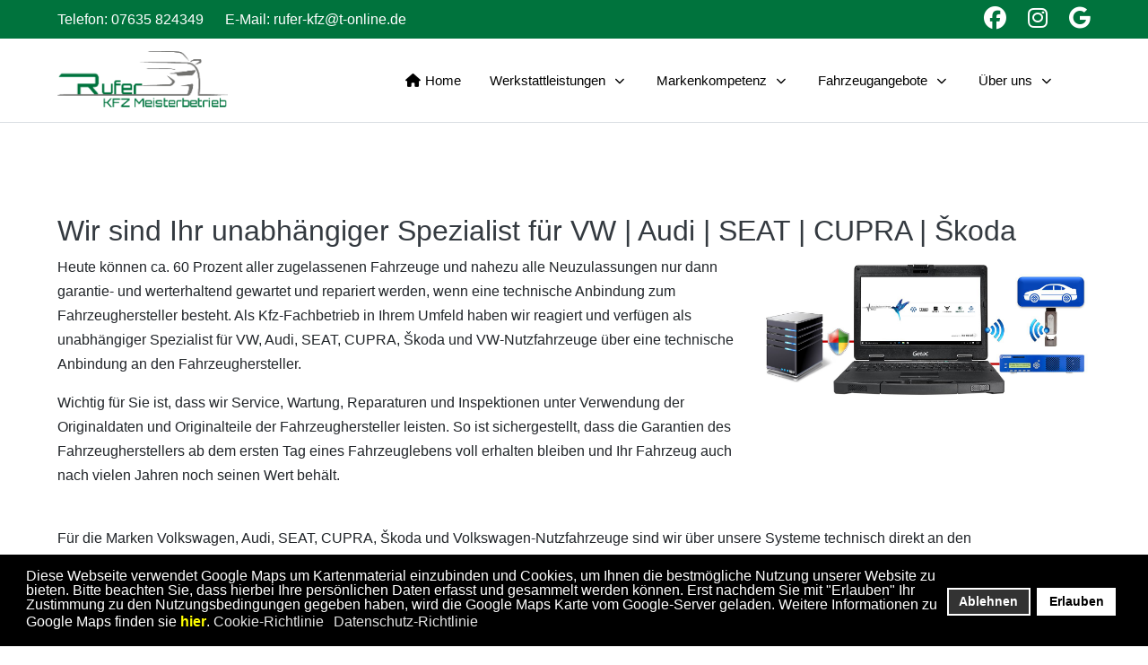

--- FILE ---
content_type: text/html; charset=utf-8
request_url: https://rufer-kfz.de/markenkompetenz/audi
body_size: 13258
content:
<!DOCTYPE html>
<html lang="de-de" dir="ltr" data-bs-theme="light">

<head>
   <meta http-equiv="X-UA-Compatible" content="IE=edge" /><meta name="viewport" content="width=device-width, initial-scale=1" /><meta name="HandheldFriendly" content="true" /><meta name="mobile-web-app-capable" content="YES" /> <!-- document meta -->
   <meta charset="utf-8">
	<meta name="author" content="Super User">
	<meta name="twitter:card" content="summary">
	<meta name="robots" content="max-snippet:-1, max-image-preview:large, max-video-preview:-1">
	<meta property="og:type" content="article">
	<meta property="og:url" content="https://rufer-kfz.de/markenkompetenz/audi">
	<meta property="og:title" content="Audi | CUPRA | SEAT | Skoda | VW">
	<meta name="generator" content="Joomla! - Open Source Content Management">
	<title>Audi | CUPRA | SEAT | Skoda | VW</title>
	<link href="https://rufer-kfz.de/markenkompetenz/audi" rel="canonical">
	<link href="/templates/tp_perfect/favicon.ico" rel="icon" type="image/vnd.microsoft.icon">
<link rel="preconnect" data-source="gdprlock">
	<link rel="stylesheet" data-source="gdprlock">
	<link href="https://use.fontawesome.com/releases/v6.7.2/css/all.css?4310f5" rel="stylesheet">
	<link href="/media/astroid/css/lenis.min.css?4310f5" rel="stylesheet">
	<link href="/media/templates/site/tp_perfect/css/compiled-83a2e0352af10a5f5d26b022824e718d.css?4310f5" rel="stylesheet">
	<link href="/media/templates/site/tp_perfect/css/compiled-ab260989a860d93ddb36f883b23864ae.css?4310f5" rel="stylesheet">
	<link href="/plugins/system/gdpr/assets/css/cookieconsent.min.css?4310f5" rel="stylesheet">
	<link href="/media/com_googlereviewspro/css/frontend.css?v=2.4.1" rel="stylesheet">
	<link href="/media/uikit4/css/uikit.css?4310f5" rel="stylesheet" defer="defer">
	<style>#fi-61b9f1168f37cc48296773{margin-bottom:30px}</style>
	<style>/*CSS Anpassungen Thein 24.04.2023*/

/*FOOTER-MENU*/
#footer-menu ul {
    margin-left:auto;
    margin-right:auto;
}

#footer-menu ul li a span{
    color:#fff;
}


/*********showcase - KS Autoglas ETC***********/
@media screen and (max-device-width: 650px){
.showcase{
border-top:solid 1px grey;
border-bottom: solid 1px grey;
margin-bottom:1em;
}
.showcase:nth-child(2){
  border:unset;
}
/*********showcase - ENDE***********/

/***autoglas ks-logo****/
.row.revert{
flex-direction: column-reverse;
}

/**** ENDE KS****/

}

#astroid-backtotop {
  display: none;
  line-height: 0;
  position: fixed;
  right: 14px;
  bottom: 85px;
  padding: 10px;
  z-index: 1020;
}


/****FOOTER*****/

#footer-menu ul li{
    padding-right:0.5em;
}
.kontaktform {
    background-color:#eee;
    padding: 0.7em;
}


/*******iframe*********/

.bt-cs .bt-inner {
  margin: 0;
  position: relative;
  padding: 0 25px!important;
}

/*******ENDE iframe*********/




/*******Paralax 2***********/
#pba1-y3lgxn9n8 {
  background-color: rgba(255, 255, 255,0)!important;
  padding-top: 30px;
  padding-bottom: 30px;
}


h1.title { 
  clip: rect(0 0 0 0); 
  clip-path: inset(100%); 
  height: 1px; 
  overflow: hidden; 
  position: absolute; 
  white-space: nowrap; 
  width: 1px; 
}



/*****SOCIALMEDIA STREAM********/

/*datum ausblenden*/

.sboard.sb-modern2 .sb-item .sb-info .sb-date{
    display:none!important;
}

/*Icon positionieren*/

.sboard.sb-modern2 .sb-item .sb-icon2{
position: relative;
  float: right;
  top: 0px;
  right: -8px;
  text-align: center;
  border-radius: 50%;
  width: 35px;
  height: 35px;
  box-sizing: content-box;
    
}
/*****ENDE SOCIALMEDIA STREAM********/


/***************LOGO**********/
.astroid-logo img {
  max-width: 100%;
  max-height: 100%;
  margin: 14px 0;
}
/********LOGO ENDE **********/

/**Social Media Icons**/

.fa-brands, .fab {
  font-weight: 400;
  font-size: 25px;
}
/**Social Media Icons ENDE**/



/***list-style****/

.leistungen {
  list-style-type: none;
}

.leistungen li::before {
  content: "\2714";
  color:#00733d;
  margin-right: 0.5em;
}


/*****DOT-NAV Slider*****/

.uk-dotnav > .uk-active > * {
  background-color: rgba(220, 220, 220, 0.8);
  border-color: transparent;
}


/******* Unsere Leistungen (Overlay) *******/
.uk-overlay-primary {
  background: rgba(25,80,40, 0.8)!important;
}

/******* ENDE Unsere Leistungen (Overlay) *******/


/******* headline *****/
.headline-bullet .module-title::before {
  content: "";
  display: inline-block;
  position: relative;
  top: calc(-0.1 * 1em);
  vertical-align: middle;
  height: calc(4px + 0.7em);
  margin-right: calc(5px + 0.2em);
  border-left: calc(5px + 0.1em) solid #00733d;
}

.btn-sm.btn.btn-secondary{
  background-color: unset;
  border:solid 2px grey;
  color:grey;
  border-radius:4px;
}</style>
	<style>div.cc-window.cc-floating{max-width:24em}@media(max-width: 639px){div.cc-window.cc-floating:not(.cc-center){max-width: none}}div.cc-window, span.cc-cookie-settings-toggler{font-size:16px}div.cc-revoke{font-size:16px}div.cc-settings-label,span.cc-cookie-settings-toggle{font-size:14px}div.cc-window.cc-banner{padding:1em 1.8em}div.cc-window.cc-floating{padding:2em 1.8em}input.cc-cookie-checkbox+span:before, input.cc-cookie-checkbox+span:after{border-radius:1px}div.cc-center,div.cc-floating,div.cc-checkbox-container,div.gdpr-fancybox-container div.fancybox-content,ul.cc-cookie-category-list li,fieldset.cc-service-list-title legend{border-radius:0px}div.cc-window a.cc-btn,span.cc-cookie-settings-toggle{border-radius:0px}</style>
<script type="application/json" class="joomla-script-options new">{"system.paths":{"root":"","rootFull":"https:\/\/rufer-kfz.de\/","base":"","baseFull":"https:\/\/rufer-kfz.de\/"},"csrf.token":"b24656de68b71981774c5ea0fa1711e1"}</script>
	<script src="/media/system/js/core.min.js?2cb912"></script>
	<script src="/media/vendor/webcomponentsjs/js/webcomponents-bundle.min.js?2.8.0" nomodule defer></script>
	<script src="/media/vendor/jquery/js/jquery.min.js?3.7.1"></script>
	<script src="/media/astroid/js/jquery.easing.min.js?4310f5"></script>
	<script src="/media/system/js/joomla-hidden-mail.min.js?80d9c7" type="module"></script>
	<script src="/media/astroid/js/megamenu.min.js?4310f5"></script>
	<script src="/media/astroid/js/jquery.hoverIntent.min.js?4310f5"></script>
	<script src="/media/astroid/js/offcanvas.min.js?4310f5"></script>
	<script src="/media/astroid/js/mobilemenu.min.js?4310f5"></script>
	<script src="/media/astroid/js/lenis.min.js?4310f5"></script>
	<script src="/media/astroid/js/script.min.js?4310f5"></script>
	<script src="/media/mod_menu/js/menu.min.js?4310f5" type="module"></script>
	<script src="/media/vendor/bootstrap/js/collapse.min.js?5.3.3" type="module"></script>
	<script src="/media/legacy/js/jquery-noconflict.min.js?504da4"></script>
	<script src="/plugins/system/gdpr/assets/js/cookieconsent.min.js?4310f5" defer></script>
	<script src="/plugins/system/gdpr/assets/js/init.js?4310f5" defer></script>
	<script src="/media/com_googlereviewspro/js/frontend.js?v=2.4.1" defer></script>
	<script src="/media/uikit4/js/uikit.min.js?4310f5" defer></script>
	<script src="/media/uikit4/js/uikit-icons.min.js?4310f5" defer></script>
	<script>const initSmoothScrollingGSAP = () => {const lenis = new Lenis({duration: 0.367});lenis.on('scroll', ScrollTrigger.update);gsap.ticker.add((time)=>{lenis.raf(time * 1000)});gsap.ticker.lagSmoothing(0);};const initSmoothScrolling = () => {const lenis = new Lenis({duration: 0.367});function raf(time) {lenis.raf(time);requestAnimationFrame(raf);}requestAnimationFrame(raf);};if (typeof ScrollTrigger !== 'undefined') {initSmoothScrollingGSAP()} else {initSmoothScrolling()}</script>
	<script>var TEMPLATE_HASH = "1c87f2d07c312a645996a236f12a6412", ASTROID_COLOR_MODE ="light";</script>
	<script type="application/ld+json">{"@context":"https://schema.org","@graph":[{"@type":"Organization","@id":"https://rufer-kfz.de/#/schema/Organization/base","name":"Rufer KFZ Meisterbetrieb: unabhängiger Spezialist für VW-AUDI-SEAT-CUPRA-ŠKODA-BMW-MINI-MERCEDES-SMART im Raum Müllheim","url":"https://rufer-kfz.de/"},{"@type":"WebSite","@id":"https://rufer-kfz.de/#/schema/WebSite/base","url":"https://rufer-kfz.de/","name":"Rufer KFZ Meisterbetrieb: unabhängiger Spezialist für VW-AUDI-SEAT-CUPRA-ŠKODA-BMW-MINI-MERCEDES-SMART im Raum Müllheim","publisher":{"@id":"https://rufer-kfz.de/#/schema/Organization/base"}},{"@type":"WebPage","@id":"https://rufer-kfz.de/#/schema/WebPage/base","url":"https://rufer-kfz.de/markenkompetenz/audi","name":"Audi | CUPRA | SEAT | Skoda | VW","isPartOf":{"@id":"https://rufer-kfz.de/#/schema/WebSite/base"},"about":{"@id":"https://rufer-kfz.de/#/schema/Organization/base"},"inLanguage":"de-DE","breadcrumb":{"@id":"https://rufer-kfz.de/#/schema/BreadcrumbList/17"}},{"@type":"Article","@id":"https://rufer-kfz.de/#/schema/com_content/article/12","name":"Audi | CUPRA | SEAT | Skoda | VW","headline":"Audi | CUPRA | SEAT | Skoda | VW","inLanguage":"de-DE","thumbnailUrl":"images/main/Bilder Module/innenraum.jpg","isPartOf":{"@id":"https://rufer-kfz.de/#/schema/WebPage/base"}}]}</script>
	<script>var gdprConfigurationOptions = { complianceType: 'opt-in',
																			  cookieConsentLifetime: 365,
																			  cookieConsentSamesitePolicy: '',
																			  cookieConsentSecure: 0,
																			  disableFirstReload: 0,
																	  		  blockJoomlaSessionCookie: 1,
																			  blockExternalCookiesDomains: 1,
																			  externalAdvancedBlockingModeCustomAttribute: 'class',
																			  allowedCookies: '',
																			  blockCookieDefine: 1,
																			  autoAcceptOnNextPage: 0,
																			  revokable: 1,
																			  lawByCountry: 0,
																			  checkboxLawByCountry: 0,
																			  blockPrivacyPolicy: 0,
																			  cacheGeolocationCountry: 1,
																			  countryAcceptReloadTimeout: 1000,
																			  usaCCPARegions: null,
																			  countryEnableReload: 1,
																			  customHasLawCountries: [""],
																			  dismissOnScroll: 0,
																			  dismissOnTimeout: 0,
																			  containerSelector: 'body',
																			  hideOnMobileDevices: 0,
																			  autoFloatingOnMobile: 0,
																			  autoFloatingOnMobileThreshold: 1024,
																			  autoRedirectOnDecline: 0,
																			  autoRedirectOnDeclineLink: '',
																			  showReloadMsg: 0,
																			  showReloadMsgText: 'Applying preferences and reloading the page...',
																			  defaultClosedToolbar: 0,
																			  toolbarLayout: 'basic',
																			  toolbarTheme: 'block',
																			  toolbarButtonsTheme: 'decline_first',
																			  revocableToolbarTheme: 'basic',
																			  toolbarPosition: 'bottom',
																			  toolbarCenterTheme: 'compact',
																			  revokePosition: 'revoke-top',
																			  toolbarPositionmentType: 1,
																			  positionCenterSimpleBackdrop: 0,
																			  positionCenterBlurEffect: 1,
																			  preventPageScrolling: 0,
																			  popupEffect: 'fade',
																			  popupBackground: '#000000',
																			  popupText: '#ffffff',
																			  popupLink: '#ffffff',
																			  buttonBackground: '#ffffff',
																			  buttonBorder: '#ffffff',
																			  buttonText: '#000000',
																			  highlightOpacity: '100',
																			  highlightBackground: '#333333',
																			  highlightBorder: '#ffffff',
																			  highlightText: '#ffffff',
																			  highlightDismissBackground: '#333333',
																		  	  highlightDismissBorder: '#ffffff',
																		 	  highlightDismissText: '#ffffff',
																			  autocenterRevokableButton: 0,
																			  hideRevokableButton: 0,
																			  hideRevokableButtonOnscroll: 0,
																			  customRevokableButton: 0,
																			  customRevokableButtonAction: 0,
																			  headerText: '<p>Wir brauchen Ihre Zustimmung!</p>',
																			  messageText: 'Diese Webseite verwendet Google Maps um Kartenmaterial einzubinden und Cookies, um Ihnen die bestmögliche Nutzung unserer Website zu bieten. Bitte beachten Sie, dass hierbei Ihre persönlichen Daten erfasst und gesammelt werden können. Erst nachdem Sie mit \"Erlauben\" Ihr Zustimmung zu den Nutzungsbedingungen gegeben haben, wird die Google Maps Karte vom Google-Server geladen. Weitere Informationen zu Google Maps finden sie <strong><span style=\"color: #ffff00;\"><a href=\"/index.php/datenschutzerklaerung\" style=\"color: #ffff00;\">hier</a></span></strong>.',
																			  denyMessageEnabled: 0, 
																			  denyMessage: 'This website uses Google Maps to embed map material and cookies to provide you with the best possible experience on our website. Please note that your personal data may be recorded and collected. Only after you have given your consent to the terms of use by clicking \"Allow\" will the Google Maps map be loaded from the Google server. Further information on Google Maps can be found <span style=\"color: #ffff00;\"><strong><a href=\"/index.php/datenschutzerklaerung\" style=\"color: #ffff00;\">here</a></strong></span>.',
																			  placeholderBlockedResources: 1, 
																			  placeholderBlockedResourcesAction: '',
																	  		  placeholderBlockedResourcesText: 'Sie müssen Cookies akzeptieren und die Seite neu laden, um diesen Inhalt anzuzeigen!',
																			  placeholderIndividualBlockedResourcesText: 'You must accept cookies from {domain} and reload the page to view this content',
																			  placeholderIndividualBlockedResourcesAction: 0,
																			  placeholderOnpageUnlock: 0,
																			  scriptsOnpageUnlock: 0,
																			  autoDetectYoutubePoster: 0,
																			  autoDetectYoutubePosterApikey: 'AIzaSyAV_WIyYrUkFV1H8OKFYG8wIK8wVH9c82U',
																			  dismissText: 'Alles klar!',
																			  allowText: 'Erlauben',
																			  denyText: 'Ablehnen',
																			  cookiePolicyLinkText: 'Cookie-Richtlinie',
																			  cookiePolicyLink: '/index.php/datenschutzerklaerung',
																			  cookiePolicyRevocableTabText: 'Cookie-Richtlinie',
																			  privacyPolicyLinkText: 'Datenschutz-Richtlinie',
																			  privacyPolicyLink: '/index.php/datenschutzerklaerung',
																			  googleCMPTemplate: 0,
																			  enableGdprBulkConsent: 0,
																			  enableCustomScriptExecGeneric: 0,
																			  customScriptExecGeneric: '',
																			  categoriesCheckboxTemplate: 'cc-checkboxes-light',
																			  toggleCookieSettings: 0,
																			  toggleCookieSettingsLinkedView: 0,
																			  toggleCookieSettingsButtonsArea: 0,
 																			  toggleCookieSettingsLinkedViewSefLink: '/component/gdpr/',
																	  		  toggleCookieSettingsText: '<span class="cc-cookie-settings-toggle">Settings <span class="cc-cookie-settings-toggler">&#x25EE</span></span>',
																			  toggleCookieSettingsButtonBackground: '#333333',
																			  toggleCookieSettingsButtonBorder: '#ffffff',
																			  toggleCookieSettingsButtonText: '#ffffff',
																			  showLinks: 1,
																			  blankLinks: '_blank',
																			  autoOpenPrivacyPolicy: 0,
																			  openAlwaysDeclined: 1,
																			  cookieSettingsLabel: 'Cookie settings:',
															  				  cookieSettingsDesc: 'Choose which kind of cookies you want to disable by clicking on the checkboxes. Click on a category name for more informations about used cookies.',
																			  cookieCategory1Enable: 0,
																			  cookieCategory1Name: 'Necessary',
																			  cookieCategory1Locked: 0,
																			  cookieCategory2Enable: 0,
																			  cookieCategory2Name: 'Preferences',
																			  cookieCategory2Locked: 0,
																			  cookieCategory3Enable: 0,
																			  cookieCategory3Name: 'Statistics',
																			  cookieCategory3Locked: 0,
																			  cookieCategory4Enable: 0,
																			  cookieCategory4Name: 'Marketing',
																			  cookieCategory4Locked: 0,
																			  cookieCategoriesDescriptions: {},
																			  alwaysReloadAfterCategoriesChange: 0,
																			  preserveLockedCategories: 0,
																			  declineButtonBehavior: 'hard',
																			  blockCheckedCategoriesByDefault: 0,
																			  reloadOnfirstDeclineall: 0,
																			  trackExistingCheckboxSelectors: '',
															  		  		  trackExistingCheckboxConsentLogsFormfields: 'name,email,subject,message',
																			  allowallShowbutton: 0,
																			  allowallText: 'Allow all cookies',
																			  allowallButtonBackground: '#ffffff',
																			  allowallButtonBorder: '#ffffff',
																			  allowallButtonText: '#000000',
																			  allowallButtonTimingAjax: 'fast',
																			  includeAcceptButton: 0,
																			  includeDenyButton: 0,
																			  trackConsentDate: 0,
																			  execCustomScriptsOnce: 1,
																			  optoutIndividualResources: 0,
																			  blockIndividualResourcesServerside: 0,
																			  disableSwitchersOptoutCategory: 0,
																			  autoAcceptCategories: 0,
																			  allowallIndividualResources: 1,
																			  blockLocalStorage: 0,
																			  blockSessionStorage: 0,
																			  externalAdvancedBlockingModeTags: 'iframe,script,img,source,link,div',
																			  enableCustomScriptExecCategory1: 0,
																			  customScriptExecCategory1: '',
																			  enableCustomScriptExecCategory2: 0,
																			  customScriptExecCategory2: '',
																			  enableCustomScriptExecCategory3: 0,
																			  customScriptExecCategory3: '',
																			  enableCustomScriptExecCategory4: 0,
																			  customScriptExecCategory4: '',
																			  enableCustomDeclineScriptExecCategory1: 0,
																			  customScriptDeclineExecCategory1: '',
																			  enableCustomDeclineScriptExecCategory2: 0,
																			  customScriptDeclineExecCategory2: '',
																			  enableCustomDeclineScriptExecCategory3: 0,
																			  customScriptDeclineExecCategory3: '',
																			  enableCustomDeclineScriptExecCategory4: 0,
																			  customScriptDeclineExecCategory4: '',
																			  enableCMPPreferences: 0,
																			  enableGTMEventsPreferences: 0,
																			  enableCMPStatistics: 0,
																			  enableGTMEventsStatistics: 0,
																			  enableCMPAds: 0,
																			  enableUETAds: 0,
																			  enableGTMEventsAds: 0,
																			  debugMode: 0
																		};var gdpr_ajax_livesite='https://rufer-kfz.de/';var gdpr_enable_log_cookie_consent=1;</script>
	<meta property="og:type" content="article"><meta name="twitter:card" content="summary_large_image" /><meta property="og:title" content="Audi | CUPRA | SEAT | Skoda | VW"><meta property="og:site_name" content="Rufer KFZ Meisterbetrieb: unabhängiger Spezialist für VW-AUDI-SEAT-CUPRA-ŠKODA-BMW-MINI-MERCEDES-SMART im Raum Müllheim"><meta property="og:url" content="https://rufer-kfz.de/markenkompetenz/audi"><meta property="og:image" content="https://rufer-kfz.de/images/main/Bilder Module/innenraum.jpg">
	<script type="application/json" id="googlereviewspro-config">{"i18n":{"view_on_fb":"Auf Google anzeigen","load_more":"Mehr laden","show_more":"Mehr Anzeigen","show_less":"Weniger Anzeigen","ajax_error":"AJAX error","network_error":"Netzwerkfehler","no_reviews":"Dieser Ort hat noch keine Bewertungen erhalten.","rate_request_text":"W\u00fcrden sie empfehlen","yes":"Ja","no":"Nein","all_author_reviews":"Alle Autorenbewertungen auf Google Maps"},"widgetConfig":{"id":0,"ajax_url":"\/index.php?option=com_googlereviewspro&task=widget.data&language=de-DE","templates_url":"\/media\/com_googlereviewspro\/templates\/","template":"widget","mode":"frontend","version":"2.4.1"}}</script>
	<!-- Start: Google Strukturierte Daten -->
			
<script type="application/ld+json" data-type="gsd">
{
    "@context": "https://schema.org",
    "@type": "BreadcrumbList",
    "itemListElement": [
        {
            "@type": "ListItem",
            "position": 1,
            "name": "Home",
            "item": "https://rufer-kfz.de/"
        },
        {
            "@type": "ListItem",
            "position": 2,
            "name": "Markenkompetenz",
            "item": "https://rufer-kfz.de/markenkompetenz"
        },
        {
            "@type": "ListItem",
            "position": 3,
            "name": "Audi",
            "item": "https://rufer-kfz.de/markenkompetenz/audi"
        }
    ]
}
</script>
			<!-- End: Google Strukturierte Daten -->
 <!-- joomla head -->
    <!-- head styles -->
    <!-- head scripts -->
</head> <!-- document head -->

<body class="site astroid-framework com-content view-article layout-default itemid-280 astroid-header-horizontal-right audi-alias tp-style-11 de-DE ltr">
   <button type="button" title="Back to Top" id="astroid-backtotop" class="btn circle hideonsm hideonxs" ><i class="fas fa-arrow-up"></i></button><!-- astroid container -->
<div class="astroid-container">
        <!-- astroid content -->
    <div class="astroid-content">
                <!-- astroid layout -->
        <div class="astroid-layout astroid-layout-wide">
                        <!-- astroid wrapper -->
            <div class="astroid-wrapper">
                                <div class="astroid-section" id="t-1529472563843"><div class="container"><div class="astroid-row row" id="ar-1529472563843"><div class="astroid-column col-lg-9 col-md-12 col-sm-12 col-12" id="ac-1529472563843"><div class="astroid-module-position" id="tla-1529472563843"><div class="astroid-contact-info">
   
         <span class="astroid-contact-phone">
                              Telefon:
                  <a href="tel:07635824349"> 07635 824349</a>
      </span>
   
   
         <span class="astroid-contact-email">
                              E-Mail:
                   <joomla-hidden-mail  is-link="1" is-email="1" first="IHJ1ZmVyLWtmeg==" last="dC1vbmxpbmUuZGU=" text="IHJ1ZmVyLWtmekB0LW9ubGluZS5kZQ==" base="" >Diese E-Mail-Adresse ist vor Spambots geschützt! Zur Anzeige muss JavaScript eingeschaltet sein.</joomla-hidden-mail>      </span>
   
   </div></div></div><div class="astroid-column col-lg-3 col-md-12 col-sm-12 col-12" id="ac-45q4gz00b"><div class="astroid-module-position float-right" id="tri-u5299edmn"><div class="astroid-social-icons row">
    <div class="col"><a title="Facebook"  href="https://www.facebook.com/rufer-kfz/" target="_blank" rel="noopener"><i class="fab fa-facebook"></i></a></div><div class="col"><a title="Instagram"  href="https://www.instagram.com/ruferkfz79418/" target="_blank" rel="noopener"><i class="fab fa-instagram"></i></a></div><div class="col"><a title="My Social Link"  href="https://g.page/rufer-kfz" target="_blank" rel="noopener"><i class="fab fa-google"></i></a></div></div></div></div></div></div></div><div class="astroid-section astroid-header-section border-bottom" id="n-i0r950axa"><div class="container"><div class="astroid-row row no-gutters gx-0" id="ar-rruz47iv5"><div class="astroid-column col-lg-12 col-md-12 col-sm-12 col-12" id="ac-m3l819ab3"><div class="astroid-module-position" id="h-tmj7xjtce"><!-- header starts -->
<header id="astroid-header" class="astroid-header astroid-horizontal-header astroid-horizontal-right-header" data-megamenu data-megamenu-class=".has-megamenu" data-megamenu-content-class=".megamenu-container" data-dropdown-arrow="true" data-header-offset="true" data-transition-speed="300" data-megamenu-animation="fade" data-easing="linear" data-astroid-trigger="hover" data-megamenu-submenu-class=".nav-submenu,.nav-submenu-static">
   <div class="d-flex flex-row justify-content-between">
               <div class="d-flex d-lg-none justify-content-start">
            <div class="header-mobilemenu-trigger d-lg-none burger-menu-button align-self-center" data-offcanvas="#astroid-mobilemenu" data-effect="mobilemenu-slide">
               <button aria-label="Mobile Menu Toggle" class="button" type="button"><span class="box"><span class="inner"><span class="visually-hidden">Mobile Menu Toggle</span></span></span></button>
            </div>
         </div>
            <div class="header-left-section as-gutter-x-xl@lg d-flex justify-content-start">
                   <!-- logo starts -->
    <!-- image logo starts -->
        <div class="logo-wrapper astroid-logo">
                <a target="_self" class="astroid-logo astroid-logo-image d-flex align-items-center mr-0 mr-lg-4" href="https://rufer-kfz.de/">
                                <img src="https://rufer-kfz.de/images/main/Logo/logo-main.png" alt="Rufer KFZ Meisterbetrieb: unabhängiger Spezialist für VW-AUDI-SEAT-CUPRA-ŠKODA-BMW-MINI-MERCEDES-SMART im Raum Müllheim" class="astroid-logo-default" />                                    
            <img src="https://rufer-kfz.de/images/main/Logo/logo-main.png" alt="Rufer KFZ Meisterbetrieb: unabhängiger Spezialist für VW-AUDI-SEAT-CUPRA-ŠKODA-BMW-MINI-MERCEDES-SMART im Raum Müllheim" class="astroid-logo-mobile" />                            </a>
            </div>
    <!-- image logo ends -->
<!-- logo ends -->                         </div>
                           <div class="header-right-section as-gutter-x-xl@lg d-flex justify-content-end flex-lg-grow-1">
            <nav class="align-self-center d-none d-lg-block" aria-label="horizontal menu"><ul class="nav astroid-nav d-none d-lg-flex"><li data-position="right" class="nav-item nav-item-id-101 nav-item-level-1 nav-item-default"><!--menu link starts-->
<a href="/" title="Home" class="as-menu-item nav-link-item-id-101 nav-link item-link-component item-level-1" data-drop-action="hover">
   <span class="nav-title">
               <i class="fas fa-home"></i>
                                          <span class="nav-title-text">Home</span>                              </span>
   </a>
<!--menu link ends--></li><li data-position="right" class="nav-item nav-item-id-127 nav-item-level-1 nav-item-deeper nav-item-parent has-megamenu nav-item-megamenu"><!--menu link starts-->
<a href="#" title="Werkstattleistungen" class="as-menu-item nav-link-item-id-127 nav-link megamenu-item-link item-link-heading item-level-1" data-drop-action="hover">
   <span class="nav-title">
                                          <span class="nav-title-text">Werkstattleistungen</span>                                                <i class="fas fa-chevron-down nav-item-caret"></i>
                  </span>
   </a>
<!--menu link ends--><div style="width:980px" class="megamenu-container"><div class="row"><div class="col col-md-4"><div class="megamenu-item megamenu-module"><div class="moduletable">
        
<div id="mod-custom115" class="mod-custom custom">
    <a href="/markenkompetenz"><img src="/images/main/Beitragsbilder/Spezialisierung_Rufer_kreis.jpg" alt="Spezialisierung Rufer kreis" width="100%" /></a></div>
</div>
</div></div><div class="col col-md-4"><ul class="nav-submenu megamenu-submenu-level-1"><li class="megamenu-menu-item nav-item-submenu nav-item-id-222 nav-item-level-2 nav-item-parent nav-item-megamenu"><!--menu link starts-->
<a href="/werkstattleistungen/service-ohne-garantieverlust" title="Service ohne Garantieverlust!" class="as-menu-item megamenu-title nav-link-item-id-222 megamenu-item-link item-link-component item-level-2" data-drop-action="hover">
   <span class="nav-title">
                                          <span class="nav-title-text">Service ohne Garantieverlust!</span>                              </span>
   </a>
<!--menu link ends--></li></ul><ul class="nav-submenu megamenu-submenu-level-1"><li class="megamenu-menu-item nav-item-submenu nav-item-id-169 nav-item-level-2 nav-item-parent nav-item-megamenu"><!--menu link starts-->
<a href="/werkstattleistungen/uebersicht" title="Übersicht" class="as-menu-item megamenu-title nav-link-item-id-169 megamenu-item-link item-link-component item-level-2" data-drop-action="hover">
   <span class="nav-title">
                                          <span class="nav-title-text">Übersicht</span>                              </span>
   </a>
<!--menu link ends--></li></ul><ul class="nav-submenu megamenu-submenu-level-1"><li class="megamenu-menu-item nav-item-submenu nav-item-id-170 nav-item-level-2 nav-item-parent nav-item-megamenu"><!--menu link starts-->
<a href="/werkstattleistungen/autoglas" title="Autoglas" class="as-menu-item megamenu-title nav-link-item-id-170 megamenu-item-link item-link-component item-level-2" data-drop-action="hover">
   <span class="nav-title">
                                          <span class="nav-title-text">Autoglas</span>                              </span>
   </a>
<!--menu link ends--></li></ul><ul class="nav-submenu megamenu-submenu-level-1"><li class="megamenu-menu-item nav-item-submenu nav-item-id-165 nav-item-level-2 nav-item-parent nav-item-megamenu"><!--menu link starts-->
<a href="/werkstattleistungen/getriebeoelservice" title="Getriebeölservice" class="as-menu-item megamenu-title nav-link-item-id-165 megamenu-item-link item-link-component item-level-2" data-drop-action="hover">
   <span class="nav-title">
                                          <span class="nav-title-text">Getriebeölservice</span>                              </span>
   </a>
<!--menu link ends--></li></ul><ul class="nav-submenu megamenu-submenu-level-1"><li class="megamenu-menu-item nav-item-submenu nav-item-id-221 nav-item-level-2 nav-item-parent nav-item-megamenu"><!--menu link starts-->
<a href="/werkstattleistungen/unfallreparaturen" title="Unfallreparaturen" class="as-menu-item megamenu-title nav-link-item-id-221 megamenu-item-link item-link-component item-level-2" data-drop-action="hover">
   <span class="nav-title">
                                          <span class="nav-title-text">Unfallreparaturen</span>                              </span>
   </a>
<!--menu link ends--></li></ul><ul class="nav-submenu megamenu-submenu-level-1"><li class="megamenu-menu-item nav-item-submenu nav-item-id-260 nav-item-level-2 nav-item-parent nav-item-megamenu"><!--menu link starts-->
<a href="/werkstattleistungen/anhaengerkupplung-nachruesten" title="Anhängerkupplung nachrüsten" class="as-menu-item megamenu-title nav-link-item-id-260 megamenu-item-link item-link-component item-level-2" data-drop-action="hover">
   <span class="nav-title">
                                          <span class="nav-title-text">Anhängerkupplung nachrüsten</span>                              </span>
   </a>
<!--menu link ends--></li></ul></div><div class="col col-md-4"><ul class="nav-submenu megamenu-submenu-level-1"><li class="megamenu-menu-item nav-item-submenu nav-item-id-172 nav-item-level-2 nav-item-parent nav-item-megamenu"><!--menu link starts-->
<a href="/werkstattleistungen/klima-service" title="Klima-Service" class="as-menu-item megamenu-title nav-link-item-id-172 megamenu-item-link item-link-component item-level-2" data-drop-action="hover">
   <span class="nav-title">
                                          <span class="nav-title-text">Klima-Service</span>                              </span>
   </a>
<!--menu link ends--></li></ul><ul class="nav-submenu megamenu-submenu-level-1"><li class="megamenu-menu-item nav-item-submenu nav-item-id-171 nav-item-level-2 nav-item-parent nav-item-megamenu"><!--menu link starts-->
<a href="/werkstattleistungen/reifenservice" title="Reifenservice" class="as-menu-item megamenu-title nav-link-item-id-171 megamenu-item-link item-link-component item-level-2" data-drop-action="hover">
   <span class="nav-title">
                                          <span class="nav-title-text">Reifenservice</span>                              </span>
   </a>
<!--menu link ends--></li></ul><ul class="nav-submenu megamenu-submenu-level-1"><li class="megamenu-menu-item nav-item-submenu nav-item-id-223 nav-item-level-2 nav-item-parent nav-item-megamenu"><!--menu link starts-->
<a href="/werkstattleistungen/standheizungen" title="Standheizungen" class="as-menu-item megamenu-title nav-link-item-id-223 megamenu-item-link item-link-component item-level-2" data-drop-action="hover">
   <span class="nav-title">
                                          <span class="nav-title-text">Standheizungen</span>                              </span>
   </a>
<!--menu link ends--></li></ul></div></div><div class="row"><div class="col col-md-12"></div></div></div></li><li data-position="right" class="nav-item nav-item-id-256 nav-item-level-1 nav-item-active nav-item-deeper nav-item-parent has-megamenu nav-item-dropdown"><!--menu link starts-->
<a href="/markenkompetenz" title="Markenkompetenz" class="as-menu-item nav-link-item-id-256 nav-link active megamenu-item-link item-link-component item-level-1" data-drop-action="hover">
   <span class="nav-title">
                                          <span class="nav-title-text">Markenkompetenz</span>                                                <i class="fas fa-chevron-down nav-item-caret"></i>
                  </span>
   </a>
<!--menu link ends--><div style="width:250px" class="megamenu-container nav-submenu-container nav-item-level-1"><ul class="nav-submenu"><li data-position="right" class="nav-item-submenu nav-item-id-280 nav-item-level-2 nav-item-current nav-item-active"><!--menu link starts-->
<a href="/markenkompetenz/audi" title="Audi" class="as-menu-item nav-link-item-id-280 active item-link-component item-level-2" data-drop-action="hover">
   <span class="nav-title">
                                          <span class="nav-title-text">Audi</span>                              </span>
   </a>
<!--menu link ends--></li><li data-position="right" class="nav-item-submenu nav-item-id-255 nav-item-level-2"><!--menu link starts-->
<a href="/markenkompetenz/bmw" title="BMW " class="as-menu-item nav-link-item-id-255 item-link-component item-level-2" data-drop-action="hover">
   <span class="nav-title">
                                          <span class="nav-title-text">BMW </span>                              </span>
   </a>
<!--menu link ends--></li><li data-position="right" class="nav-item-submenu nav-item-id-283 nav-item-level-2"><!--menu link starts-->
<a href="/markenkompetenz/cupra" title="Cupra" class="as-menu-item nav-link-item-id-283 item-link-component item-level-2" data-drop-action="hover">
   <span class="nav-title">
                                          <span class="nav-title-text">Cupra</span>                              </span>
   </a>
<!--menu link ends--></li><li data-position="right" class="nav-item-submenu nav-item-id-281 nav-item-level-2"><!--menu link starts-->
<a href="/markenkompetenz/seat" title="SEAT" class="as-menu-item nav-link-item-id-281 item-link-component item-level-2" data-drop-action="hover">
   <span class="nav-title">
                                          <span class="nav-title-text">SEAT</span>                              </span>
   </a>
<!--menu link ends--></li><li data-position="right" class="nav-item-submenu nav-item-id-282 nav-item-level-2"><!--menu link starts-->
<a href="/markenkompetenz/skoda" title="Škoda" class="as-menu-item nav-link-item-id-282 item-link-component item-level-2" data-drop-action="hover">
   <span class="nav-title">
                                          <span class="nav-title-text">Škoda</span>                              </span>
   </a>
<!--menu link ends--></li><li data-position="right" class="nav-item-submenu nav-item-id-257 nav-item-level-2"><!--menu link starts-->
<a href="/markenkompetenz/mercedes" title="Mercedes" class="as-menu-item nav-link-item-id-257 item-link-component item-level-2" data-drop-action="hover">
   <span class="nav-title">
                                          <span class="nav-title-text">Mercedes</span>                              </span>
   </a>
<!--menu link ends--></li><li data-position="right" class="nav-item-submenu nav-item-id-284 nav-item-level-2"><!--menu link starts-->
<a href="/markenkompetenz/mini" title="MINI" class="as-menu-item nav-link-item-id-284 item-link-component item-level-2" data-drop-action="hover">
   <span class="nav-title">
                                          <span class="nav-title-text">MINI</span>                              </span>
   </a>
<!--menu link ends--></li><li data-position="right" class="nav-item-submenu nav-item-id-168 nav-item-level-2"><!--menu link starts-->
<a href="/markenkompetenz/vw" title="VW" class="as-menu-item nav-link-item-id-168 item-link-component item-level-2" data-drop-action="hover">
   <span class="nav-title">
                                          <span class="nav-title-text">VW</span>                              </span>
   </a>
<!--menu link ends--></li><li data-position="right" class="nav-item-submenu nav-item-id-285 nav-item-level-2"><!--menu link starts-->
<a href="/markenkompetenz/smart" title="smart" class="as-menu-item nav-link-item-id-285 item-link-component item-level-2" data-drop-action="hover">
   <span class="nav-title">
                                          <span class="nav-title-text">smart</span>                              </span>
   </a>
<!--menu link ends--></li></ul></div></li><li data-position="right" class="nav-item nav-item-id-261 nav-item-level-1 nav-item-deeper nav-item-parent has-megamenu nav-item-dropdown"><!--menu link starts-->
<a href="#" title="Fahrzeugangebote" class="as-menu-item nav-link-item-id-261 nav-link megamenu-item-link item-link-heading item-level-1" data-drop-action="hover">
   <span class="nav-title">
                                          <span class="nav-title-text">Fahrzeugangebote</span>                                                <i class="fas fa-chevron-down nav-item-caret"></i>
                  </span>
   </a>
<!--menu link ends--><div style="width:250px" class="megamenu-container nav-submenu-container nav-item-level-1"><ul class="nav-submenu"><li data-position="right" class="nav-item-submenu nav-item-id-167 nav-item-level-2"><!--menu link starts-->
<a href="/fahrzeugangebote/gebrauchtwagen" title="Gebrauchtwagen" class="as-menu-item nav-link-item-id-167 item-link-component item-level-2" data-drop-action="hover">
   <span class="nav-title">
                                          <span class="nav-title-text">Gebrauchtwagen</span>                              </span>
   </a>
<!--menu link ends--></li><li data-position="right" class="nav-item-submenu nav-item-id-258 nav-item-level-2"><!--menu link starts-->
<a href="https://reseller.eln.de/1840/vehiclesearch" title="ELN-Fahrzeuge" class="as-menu-item nav-link-item-id-258 item-link-url item-level-2" onclick="window.open(this.href, 'targetWindow', 'toolbar=no,location=no,status=no,menubar=no,scrollbars=yes,resizable=yes'); return false;" data-drop-action="hover">
   <span class="nav-title">
                                          <span class="nav-title-text">ELN-Fahrzeuge</span>                              </span>
   </a>
<!--menu link ends--></li></ul></div></li><li data-position="right" class="nav-item nav-item-id-224 nav-item-level-1 nav-item-deeper nav-item-parent has-megamenu nav-item-dropdown"><!--menu link starts-->
<a href="#" title="Über uns" class="as-menu-item nav-link-item-id-224 nav-link megamenu-item-link item-link-heading item-level-1" data-drop-action="hover">
   <span class="nav-title">
                                          <span class="nav-title-text">Über uns</span>                                                <i class="fas fa-chevron-down nav-item-caret"></i>
                  </span>
   </a>
<!--menu link ends--><div style="width:250px" class="megamenu-container nav-submenu-container nav-item-level-1"><ul class="nav-submenu"><li data-position="right" class="nav-item-submenu nav-item-id-225 nav-item-level-2"><!--menu link starts-->
<a href="/ueber-uns/unser-betrieb" title="Unser Betrieb" class="as-menu-item nav-link-item-id-225 item-link-component item-level-2" data-drop-action="hover">
   <span class="nav-title">
                                          <span class="nav-title-text">Unser Betrieb</span>                              </span>
   </a>
<!--menu link ends--></li></ul></div></li></ul></nav>                                          <div class="d-flex offcanvas-button offcanvasRight">                 <div class="header-offcanvas-trigger burger-menu-button align-self-center d-block d-xl-none" data-offcanvas="#astroid-offcanvas" data-effect="st-effect-2" data-direction="offcanvasDirRight">
    <button type="button" aria-label="Off-Canvas Toggle" class="button">
        <span class="box">
            <span class="inner"><span class="visually-hidden">Off-Canvas Toggle</span></span>
        </span>
    </button>
</div>                 </div>                      </div>
         </div>
</header>
<!-- header ends --><!-- header starts -->
<header id="astroid-sticky-header" class="astroid-header astroid-header-sticky header-sticky-desktop header-static-mobile header-static-tablet d-none" data-megamenu data-megamenu-class=".has-megamenu" data-megamenu-content-class=".megamenu-container" data-dropdown-arrow="true" data-header-offset="true" data-transition-speed="300" data-megamenu-animation="fade" data-easing="linear" data-astroid-trigger="hover" data-megamenu-submenu-class=".nav-submenu">
   <div class="container d-flex flex-row justify-content-between">
               <div class="d-flex d-lg-none justify-content-start">
            <div class="header-mobilemenu-trigger d-lg-none burger-menu-button align-self-center" data-offcanvas="#astroid-mobilemenu" data-effect="mobilemenu-slide">
               <button class="button" type="button" aria-label="Mobile Menu Toggle"><span class="box"><span class="inner"><span class="visually-hidden">Mobile Menu Toggle</span></span></span></button>
            </div>
         </div>
            <div class="header-left-section d-flex justify-content-start">
                   <!-- logo starts -->
    <!-- image logo starts -->
        <div class="logo-wrapper astroid-logo">
                <a target="_self" class="astroid-logo astroid-logo-image d-flex align-items-center mr-0 mr-lg-4" href="https://rufer-kfz.de/">
                                            <img src="https://rufer-kfz.de/images/main/Logo/logo-main.png" alt="Rufer KFZ Meisterbetrieb: unabhängiger Spezialist für VW-AUDI-SEAT-CUPRA-ŠKODA-BMW-MINI-MERCEDES-SMART im Raum Müllheim" class="astroid-logo-sticky" />                        
            <img src="https://rufer-kfz.de/images/main/Logo/logo-main.png" alt="Rufer KFZ Meisterbetrieb: unabhängiger Spezialist für VW-AUDI-SEAT-CUPRA-ŠKODA-BMW-MINI-MERCEDES-SMART im Raum Müllheim" class="astroid-logo-mobile" />                            </a>
            </div>
    <!-- image logo ends -->
<!-- logo ends -->               </div>
                           <div class="header-right-section d-flex justify-content-end flex-lg-grow-1">
            <nav class="astroid-nav-wraper align-self-center px-3 d-none d-lg-block ml-auto" aria-label="sticky menu"><ul class="nav astroid-nav d-none d-lg-flex"><li data-position="right" class="nav-item nav-item-id-101 nav-item-level-1 nav-item-default"><!--menu link starts-->
<a href="/" title="Home" class="as-menu-item nav-link-item-id-101 nav-link item-link-component item-level-1" data-drop-action="hover">
   <span class="nav-title">
               <i class="fas fa-home"></i>
                                          <span class="nav-title-text">Home</span>                              </span>
   </a>
<!--menu link ends--></li><li data-position="right" class="nav-item nav-item-id-127 nav-item-level-1 nav-item-deeper nav-item-parent has-megamenu nav-item-megamenu"><!--menu link starts-->
<a href="#" title="Werkstattleistungen" class="as-menu-item nav-link-item-id-127 nav-link megamenu-item-link item-link-heading item-level-1" data-drop-action="hover">
   <span class="nav-title">
                                          <span class="nav-title-text">Werkstattleistungen</span>                                                <i class="fas fa-chevron-down nav-item-caret"></i>
                  </span>
   </a>
<!--menu link ends--><div style="width:980px" class="megamenu-container"><div class="row"><div class="col col-md-4"><div class="megamenu-item megamenu-module"><div class="moduletable">
        
<div id="mod-custom115" class="mod-custom custom">
    <a href="/markenkompetenz"><img src="/images/main/Beitragsbilder/Spezialisierung_Rufer_kreis.jpg" alt="Spezialisierung Rufer kreis" width="100%" /></a></div>
</div>
</div></div><div class="col col-md-4"><ul class="nav-submenu megamenu-submenu-level-1"><li class="megamenu-menu-item nav-item-submenu nav-item-id-222 nav-item-level-2 nav-item-parent nav-item-megamenu"><!--menu link starts-->
<a href="/werkstattleistungen/service-ohne-garantieverlust" title="Service ohne Garantieverlust!" class="as-menu-item megamenu-title nav-link-item-id-222 megamenu-item-link item-link-component item-level-2" data-drop-action="hover">
   <span class="nav-title">
                                          <span class="nav-title-text">Service ohne Garantieverlust!</span>                              </span>
   </a>
<!--menu link ends--></li></ul><ul class="nav-submenu megamenu-submenu-level-1"><li class="megamenu-menu-item nav-item-submenu nav-item-id-169 nav-item-level-2 nav-item-parent nav-item-megamenu"><!--menu link starts-->
<a href="/werkstattleistungen/uebersicht" title="Übersicht" class="as-menu-item megamenu-title nav-link-item-id-169 megamenu-item-link item-link-component item-level-2" data-drop-action="hover">
   <span class="nav-title">
                                          <span class="nav-title-text">Übersicht</span>                              </span>
   </a>
<!--menu link ends--></li></ul><ul class="nav-submenu megamenu-submenu-level-1"><li class="megamenu-menu-item nav-item-submenu nav-item-id-170 nav-item-level-2 nav-item-parent nav-item-megamenu"><!--menu link starts-->
<a href="/werkstattleistungen/autoglas" title="Autoglas" class="as-menu-item megamenu-title nav-link-item-id-170 megamenu-item-link item-link-component item-level-2" data-drop-action="hover">
   <span class="nav-title">
                                          <span class="nav-title-text">Autoglas</span>                              </span>
   </a>
<!--menu link ends--></li></ul><ul class="nav-submenu megamenu-submenu-level-1"><li class="megamenu-menu-item nav-item-submenu nav-item-id-165 nav-item-level-2 nav-item-parent nav-item-megamenu"><!--menu link starts-->
<a href="/werkstattleistungen/getriebeoelservice" title="Getriebeölservice" class="as-menu-item megamenu-title nav-link-item-id-165 megamenu-item-link item-link-component item-level-2" data-drop-action="hover">
   <span class="nav-title">
                                          <span class="nav-title-text">Getriebeölservice</span>                              </span>
   </a>
<!--menu link ends--></li></ul><ul class="nav-submenu megamenu-submenu-level-1"><li class="megamenu-menu-item nav-item-submenu nav-item-id-221 nav-item-level-2 nav-item-parent nav-item-megamenu"><!--menu link starts-->
<a href="/werkstattleistungen/unfallreparaturen" title="Unfallreparaturen" class="as-menu-item megamenu-title nav-link-item-id-221 megamenu-item-link item-link-component item-level-2" data-drop-action="hover">
   <span class="nav-title">
                                          <span class="nav-title-text">Unfallreparaturen</span>                              </span>
   </a>
<!--menu link ends--></li></ul><ul class="nav-submenu megamenu-submenu-level-1"><li class="megamenu-menu-item nav-item-submenu nav-item-id-260 nav-item-level-2 nav-item-parent nav-item-megamenu"><!--menu link starts-->
<a href="/werkstattleistungen/anhaengerkupplung-nachruesten" title="Anhängerkupplung nachrüsten" class="as-menu-item megamenu-title nav-link-item-id-260 megamenu-item-link item-link-component item-level-2" data-drop-action="hover">
   <span class="nav-title">
                                          <span class="nav-title-text">Anhängerkupplung nachrüsten</span>                              </span>
   </a>
<!--menu link ends--></li></ul></div><div class="col col-md-4"><ul class="nav-submenu megamenu-submenu-level-1"><li class="megamenu-menu-item nav-item-submenu nav-item-id-172 nav-item-level-2 nav-item-parent nav-item-megamenu"><!--menu link starts-->
<a href="/werkstattleistungen/klima-service" title="Klima-Service" class="as-menu-item megamenu-title nav-link-item-id-172 megamenu-item-link item-link-component item-level-2" data-drop-action="hover">
   <span class="nav-title">
                                          <span class="nav-title-text">Klima-Service</span>                              </span>
   </a>
<!--menu link ends--></li></ul><ul class="nav-submenu megamenu-submenu-level-1"><li class="megamenu-menu-item nav-item-submenu nav-item-id-171 nav-item-level-2 nav-item-parent nav-item-megamenu"><!--menu link starts-->
<a href="/werkstattleistungen/reifenservice" title="Reifenservice" class="as-menu-item megamenu-title nav-link-item-id-171 megamenu-item-link item-link-component item-level-2" data-drop-action="hover">
   <span class="nav-title">
                                          <span class="nav-title-text">Reifenservice</span>                              </span>
   </a>
<!--menu link ends--></li></ul><ul class="nav-submenu megamenu-submenu-level-1"><li class="megamenu-menu-item nav-item-submenu nav-item-id-223 nav-item-level-2 nav-item-parent nav-item-megamenu"><!--menu link starts-->
<a href="/werkstattleistungen/standheizungen" title="Standheizungen" class="as-menu-item megamenu-title nav-link-item-id-223 megamenu-item-link item-link-component item-level-2" data-drop-action="hover">
   <span class="nav-title">
                                          <span class="nav-title-text">Standheizungen</span>                              </span>
   </a>
<!--menu link ends--></li></ul></div></div><div class="row"><div class="col col-md-12"></div></div></div></li><li data-position="right" class="nav-item nav-item-id-256 nav-item-level-1 nav-item-active nav-item-deeper nav-item-parent has-megamenu nav-item-dropdown"><!--menu link starts-->
<a href="/markenkompetenz" title="Markenkompetenz" class="as-menu-item nav-link-item-id-256 nav-link active megamenu-item-link item-link-component item-level-1" data-drop-action="hover">
   <span class="nav-title">
                                          <span class="nav-title-text">Markenkompetenz</span>                                                <i class="fas fa-chevron-down nav-item-caret"></i>
                  </span>
   </a>
<!--menu link ends--><div style="width:250px" class="megamenu-container nav-submenu-container nav-item-level-1"><ul class="nav-submenu"><li data-position="right" class="nav-item-submenu nav-item-id-280 nav-item-level-2 nav-item-current nav-item-active"><!--menu link starts-->
<a href="/markenkompetenz/audi" title="Audi" class="as-menu-item nav-link-item-id-280 active item-link-component item-level-2" data-drop-action="hover">
   <span class="nav-title">
                                          <span class="nav-title-text">Audi</span>                              </span>
   </a>
<!--menu link ends--></li><li data-position="right" class="nav-item-submenu nav-item-id-255 nav-item-level-2"><!--menu link starts-->
<a href="/markenkompetenz/bmw" title="BMW " class="as-menu-item nav-link-item-id-255 item-link-component item-level-2" data-drop-action="hover">
   <span class="nav-title">
                                          <span class="nav-title-text">BMW </span>                              </span>
   </a>
<!--menu link ends--></li><li data-position="right" class="nav-item-submenu nav-item-id-283 nav-item-level-2"><!--menu link starts-->
<a href="/markenkompetenz/cupra" title="Cupra" class="as-menu-item nav-link-item-id-283 item-link-component item-level-2" data-drop-action="hover">
   <span class="nav-title">
                                          <span class="nav-title-text">Cupra</span>                              </span>
   </a>
<!--menu link ends--></li><li data-position="right" class="nav-item-submenu nav-item-id-281 nav-item-level-2"><!--menu link starts-->
<a href="/markenkompetenz/seat" title="SEAT" class="as-menu-item nav-link-item-id-281 item-link-component item-level-2" data-drop-action="hover">
   <span class="nav-title">
                                          <span class="nav-title-text">SEAT</span>                              </span>
   </a>
<!--menu link ends--></li><li data-position="right" class="nav-item-submenu nav-item-id-282 nav-item-level-2"><!--menu link starts-->
<a href="/markenkompetenz/skoda" title="Škoda" class="as-menu-item nav-link-item-id-282 item-link-component item-level-2" data-drop-action="hover">
   <span class="nav-title">
                                          <span class="nav-title-text">Škoda</span>                              </span>
   </a>
<!--menu link ends--></li><li data-position="right" class="nav-item-submenu nav-item-id-257 nav-item-level-2"><!--menu link starts-->
<a href="/markenkompetenz/mercedes" title="Mercedes" class="as-menu-item nav-link-item-id-257 item-link-component item-level-2" data-drop-action="hover">
   <span class="nav-title">
                                          <span class="nav-title-text">Mercedes</span>                              </span>
   </a>
<!--menu link ends--></li><li data-position="right" class="nav-item-submenu nav-item-id-284 nav-item-level-2"><!--menu link starts-->
<a href="/markenkompetenz/mini" title="MINI" class="as-menu-item nav-link-item-id-284 item-link-component item-level-2" data-drop-action="hover">
   <span class="nav-title">
                                          <span class="nav-title-text">MINI</span>                              </span>
   </a>
<!--menu link ends--></li><li data-position="right" class="nav-item-submenu nav-item-id-168 nav-item-level-2"><!--menu link starts-->
<a href="/markenkompetenz/vw" title="VW" class="as-menu-item nav-link-item-id-168 item-link-component item-level-2" data-drop-action="hover">
   <span class="nav-title">
                                          <span class="nav-title-text">VW</span>                              </span>
   </a>
<!--menu link ends--></li><li data-position="right" class="nav-item-submenu nav-item-id-285 nav-item-level-2"><!--menu link starts-->
<a href="/markenkompetenz/smart" title="smart" class="as-menu-item nav-link-item-id-285 item-link-component item-level-2" data-drop-action="hover">
   <span class="nav-title">
                                          <span class="nav-title-text">smart</span>                              </span>
   </a>
<!--menu link ends--></li></ul></div></li><li data-position="right" class="nav-item nav-item-id-261 nav-item-level-1 nav-item-deeper nav-item-parent has-megamenu nav-item-dropdown"><!--menu link starts-->
<a href="#" title="Fahrzeugangebote" class="as-menu-item nav-link-item-id-261 nav-link megamenu-item-link item-link-heading item-level-1" data-drop-action="hover">
   <span class="nav-title">
                                          <span class="nav-title-text">Fahrzeugangebote</span>                                                <i class="fas fa-chevron-down nav-item-caret"></i>
                  </span>
   </a>
<!--menu link ends--><div style="width:250px" class="megamenu-container nav-submenu-container nav-item-level-1"><ul class="nav-submenu"><li data-position="right" class="nav-item-submenu nav-item-id-167 nav-item-level-2"><!--menu link starts-->
<a href="/fahrzeugangebote/gebrauchtwagen" title="Gebrauchtwagen" class="as-menu-item nav-link-item-id-167 item-link-component item-level-2" data-drop-action="hover">
   <span class="nav-title">
                                          <span class="nav-title-text">Gebrauchtwagen</span>                              </span>
   </a>
<!--menu link ends--></li><li data-position="right" class="nav-item-submenu nav-item-id-258 nav-item-level-2"><!--menu link starts-->
<a href="https://reseller.eln.de/1840/vehiclesearch" title="ELN-Fahrzeuge" class="as-menu-item nav-link-item-id-258 item-link-url item-level-2" onclick="window.open(this.href, 'targetWindow', 'toolbar=no,location=no,status=no,menubar=no,scrollbars=yes,resizable=yes'); return false;" data-drop-action="hover">
   <span class="nav-title">
                                          <span class="nav-title-text">ELN-Fahrzeuge</span>                              </span>
   </a>
<!--menu link ends--></li></ul></div></li><li data-position="right" class="nav-item nav-item-id-224 nav-item-level-1 nav-item-deeper nav-item-parent has-megamenu nav-item-dropdown"><!--menu link starts-->
<a href="#" title="Über uns" class="as-menu-item nav-link-item-id-224 nav-link megamenu-item-link item-link-heading item-level-1" data-drop-action="hover">
   <span class="nav-title">
                                          <span class="nav-title-text">Über uns</span>                                                <i class="fas fa-chevron-down nav-item-caret"></i>
                  </span>
   </a>
<!--menu link ends--><div style="width:250px" class="megamenu-container nav-submenu-container nav-item-level-1"><ul class="nav-submenu"><li data-position="right" class="nav-item-submenu nav-item-id-225 nav-item-level-2"><!--menu link starts-->
<a href="/ueber-uns/unser-betrieb" title="Unser Betrieb" class="as-menu-item nav-link-item-id-225 item-link-component item-level-2" data-drop-action="hover">
   <span class="nav-title">
                                          <span class="nav-title-text">Unser Betrieb</span>                              </span>
   </a>
<!--menu link ends--></li></ul></div></li></ul></nav>                                          <div class="d-flex ms-4 offcanvas-button offcanvasRight">                 <div class="header-offcanvas-trigger burger-menu-button align-self-center d-block d-xl-none" data-offcanvas="#astroid-offcanvas" data-effect="st-effect-2" data-direction="offcanvasDirRight">
    <button type="button" aria-label="Off-Canvas Toggle" class="button">
        <span class="box">
            <span class="inner"><span class="visually-hidden">Off-Canvas Toggle</span></span>
        </span>
    </button>
</div>                 </div>                      </div>
         </div>
</header>
<!-- header ends --></div></div></div></div></div><div class="astroid-section" id="top-a"><div class="astroid-row row no-gutters gx-0" id="ar-mqghu4mgy"><div class="astroid-column col-lg-12 col-md-12 col-sm-12 col-12" id="ac-qoo1g81jv"><div class="astroid-module-position" id="ta1ss-dc6efyjl0"><div class="top-a-1-position moduletable">
        <style type="text/css">

.uk-slidenav {
    color: rgba(255,255,255,.9);
    background: rgba(0,0,0,.3);
	transition:background .1s ease-in-out
	
}
.uk-slidenav:focus, .uk-slidenav:hover {
    color: rgba(255,255,255,1);
    background: rgba(0,0,0,.5);
}
@media only screen and (max-width: 768px) {
  .jp-slide {max-width:90%!important;}
}

</style>
<div class="uk-position-relative uk-visible-toggle uk-dark" data-uk-slideshow="ratio:16:4;animation:slide;finite:true;pause-on-hover:true">
    <ul class="uk-slideshow-items">
                <li>
		                        <img src="/images/main/Beitragsbilder%20smartslider/audi.jpg#joomlaImage://local-images/main/Beitragsbilder smartslider/audi.jpg?width=2384&height=600" alt="" uk-cover>
            			
		
		        </li>
            </ul>

    	
    <a class="uk-position-center-left uk-position-small uk-hidden-hover" href="#" data-uk-slidenav-previous data-uk-slideshow-item="previous"></a>
    <a class="uk-position-center-right uk-position-small uk-hidden-hover" href="#" data-uk-slidenav-next data-uk-slideshow-item="next"></a>
    
    	<div class="uk-position-bottom-center uk-position-small">
	<ul class="uk-slideshow-nav uk-dotnav uk-flex-center uk-margin"></ul>
	</div>
    
</div>
</div></div></div></div></div><div class="astroid-section astroid-component-section" id="b-fhn70sgxm"><div class="container"><div class="astroid-row row" id="ar-58ezrb9z4"><div class="astroid-column col-lg-12 col-md-12 col-sm-12 col-12" id="ac-2v3gg4cgs"><div class="astroid-component" id="k-07h7epo2h"><main class="astroid-component-area">
   <div class="com-content-article item-page" ><div class="astroid-section" id="as-61b5cf11613cc086185689"><div class="astroid-row row no-gutters gx-0" id="ar-61b5cf11613cc033152637"><div class="astroid-column col-lg-12 col-md-12 col-sm-12 col-12" id="ac-61b5cf11613cc030930660"><div class="astroid-article-full-image" id="fi-61b9f1168f37cc48296773">
</div><div class="astroid-article-text" id="awt-61bae20c0d2cf499628496"><h2>Wir sind Ihr unabhängiger Spezialist für VW | Audi | SEAT | CUPRA | Škoda</h2>
<div class="row">
<div class="col-lg-8">
<p>Heute können ca. 60 Prozent aller zugelassenen Fahrzeuge und nahezu alle Neuzulassungen nur dann garantie- und werterhaltend gewartet und repariert werden, wenn eine technische Anbindung zum Fahrzeughersteller besteht. Als Kfz-Fachbetrieb in Ihrem Umfeld haben wir reagiert und verfügen als unabhängiger Spezialist für VW, Audi, SEAT, CUPRA, Škoda und VW-Nutzfahrzeuge über eine technische Anbindung an den Fahrzeughersteller.</p>
<p>Wichtig für Sie ist, dass wir Service, Wartung, Reparaturen und Inspektionen unter Verwendung der Originaldaten und Originalteile der Fahrzeughersteller leisten. So ist sichergestellt, dass die Garantien des Fahrzeugherstellers ab dem ersten Tag eines Fahrzeuglebens voll erhalten bleiben und Ihr Fahrzeug auch nach vielen Jahren noch seinen Wert behält.<br /><br /></p>
</div>
<div class="col-lg-4"><img src="/images/main/Beitragsbilder/vag-herstellerdiagnose-neu.jpg" alt="vag herstellerdiagnose" width="1389" height="621" style="margin-right: 10px; float: left;" /></div>
</div>
<p>Für die Marken Volkswagen, Audi, SEAT, CUPRA, Škoda und Volkswagen-Nutzfahrzeuge sind wir über unsere Systeme technisch direkt an den Fahrzeughersteller angebunden und können dadurch von der Online-Diagnose über Software-Updates, Programmierungen und Freischaltungen alle Arbeiten herstellerkonform für unsere Kunden erledigen.</p>
<p><strong>Für Sie bedeutet das: Ihre Garantien bleiben vollständig erhalten, egal wie lange diese noch laufen!</strong></p>
<p>Informieren Sie gerne auch Ihre Freunde und Bekannten über die Möglichkeiten, die wir unseren Kunden bieten.<br /><br /></p>
<hr />
<p><span style="color: #00733d;"><strong>Wird bei Ihrem Fahrzeug eine Inspektion, ein Service oder eine Reparatur fällig, dann vereinbaren Sie einen Termin mit uns:&nbsp;<a href="tel:004907635824349" style="color: #00733d;"><i class="uk-icon-phone-square"> </i>07635 824349</a></strong></span></p> </div></div></div></div></div>
</main></div></div></div></div></div><div class="astroid-section" id="wia-1rlx9n2g5"><div class="container"><div class="astroid-row row" id="ar-uqx4cd8jh"><div class="astroid-column col-lg-3 col-md-12 col-sm-12 col-12" id="ac-g76wmeix7"><div class="astroid-module-position" id="be1-mvz625akv"><div class="bottom-e-1-position moduletable">
        
<div id="mod-custom131" class="mod-custom custom">
    <p><img src="/images/main/Bilder%20Module/portrait-00.jpg" alt="Deom Image" width="250" height="229" style="border-radius: 8px;" /></p></div>
</div></div></div><div class="astroid-column col-lg-5 col-md-12 col-sm-12 col-12" id="ac-c9r7jlpgg"><div class="astroid-module-position headline-border-primary headline-bullet" id="be2-5zdhoqvr1"><div class="bottom-e-2-position moduletable">
        
<div id="mod-custom135" class="mod-custom custom">
    <h2><span style="font-size: 18pt;">Ihr unabhängiger Spezialist in Müllheim</span></h2>
<p>Unser Leistungsangebot umfasst alle Bereiche der Fahrzeugtechnik: Fällige Wartungs-, Instandsetzungs- und Reparaturarbeiten führen wir nach Herstellervorgaben und mit original Ersatzteilen oder Teilen der führenden Erstausrüster durch.</p></div>
</div></div></div><div class="astroid-column col-lg-4 col-md-12 col-sm-12 col-12" id="ac-v1y9tvbox"><div class="astroid-module-position headline-border-primary headline-bullet" id="be3-ib1f7sak3"><div class="bottom-e-3-position moduletable">
        
<div id="mod-custom137" class="mod-custom custom">
    <h3><span style="font-size: 18pt;">Rufer Kfz-Meisterbetrieb</span></h3>
<p>Am Hagschutz 4<br /> 79418 Schliengen-Niedereggenen<br />Telefon:<a href="tel:004907635824349">07635 824349</a><br /><span id="cloakaddee56b11087a874b15f4b0e1adff23"><a href="mailto:rufer-kfz@t-online.de">rufer-kfz@t-online.de</a><span></span></span></p></div>
</div></div></div></div></div></div><div class="astroid-section astroid-footer-section" id="f-oel6e1bpp"><div class="container"><div class="astroid-row row" id="ar-pn9wa1b0i"><div class="astroid-column col-lg-12 col-md-12 col-sm-12 col-12" id="ac-y0qc1ag4p"><div class="astroid-module-position" id="f1c-qe89el34j"><div id="astroid-footer" class="astroid-footer">Copyright© Rufer Kfz Meisterbetrieb 2026 // Alle Rechte vorbehalten. </div></div></div></div></div></div><div class="astroid-section" id="fm-9p0qvw60f"><div class="container"><div class="astroid-row row" id="ar-8kxn72ccl"><div class="astroid-column col-lg-12 col-md-12 col-sm-12 col-12" id="fm-6pk8uup4c"><div class="astroid-module-position" id="footer-menu"><div class="footer-2-position moduletable">
        
<nav class="navbar navbar-expand-md" aria-label="Footer Menu footer-2">
    <button class="navbar-toggler navbar-toggler-right" type="button" data-bs-toggle="collapse" data-bs-target="#navbar184" aria-controls="navbar184" aria-expanded="false" aria-label="Navigation umschalten">
        <span class="icon-menu" aria-hidden="true"></span>
    </button>
    <div class="collapse navbar-collapse" id="navbar184">
        <ul class="mod-menu mod-list nav">
<li class="nav-item item-228"><a href="/impressum" title="Impressum" > <span class="nav-title">Impressum</span></a></li><li class="nav-item item-229"><a href="/datenschutzerklaerung" title="Datenschutz" > <span class="nav-title">Datenschutz</span></a></li><li class="nav-item item-230"><a href="/agb" title="AGB" > <span class="nav-title">AGB</span></a></li><li class="nav-item item-231"><a href="/nachricht-senden" title="Nachricht Senden" > <span class="nav-title">Nachricht Senden</span></a></li><li class="nav-item item-360"><a href="/karriere" title="Karriere" > <span class="nav-title">Karriere</span></a></li></ul>
    </div>
</nav>
</div></div></div></div></div></div>                            </div>
            <!-- end of astroid wrapper -->
                    </div>
        <!-- end of astroid layout -->
            </div>
    <!-- end of astroid content -->
    <div class="astroid-offcanvas d-none d-init" id="astroid-offcanvas" data-lenis-prevent>
   <div class="burger-menu-button active">
    <button aria-label="Off-Canvas Toggle" type="button" class="button close-offcanvas offcanvas-close-btn">
        <span class="box">
            <span class="inner"><span class="visually-hidden">Off-Canvas Toggle</span></span>
        </span>
    </button>
</div>   <div class="astroid-offcanvas-inner">
      <div class="offcanvas-position moduletable _menu">
        <ul class="mod-menu mod-list nav flex-column">
<li class="nav-item my-1 item-101 default"><a href="/" title="Home" > <span class="nav-title"><i class="fas fa-home"></i> Home</span></a></li><li class="nav-item my-1 item-127 deeper parent"><span class="nav-header" ><span class="nav-title">Werkstattleistungen</span></span><ul class="mod-menu__sub list-unstyled small"><li class="nav-item my-1 item-222"><a href="/werkstattleistungen/service-ohne-garantieverlust" title="Service ohne Garantieverlust!" > <span class="nav-title">Service ohne Garantieverlust!</span></a></li><li class="nav-item my-1 item-169"><a href="/werkstattleistungen/uebersicht" title="Übersicht" > <span class="nav-title">Übersicht</span></a></li><li class="nav-item my-1 item-170"><a href="/werkstattleistungen/autoglas" title="Autoglas" > <span class="nav-title">Autoglas</span></a></li><li class="nav-item my-1 item-260"><a href="/werkstattleistungen/anhaengerkupplung-nachruesten" title="Anhängerkupplung nachrüsten" > <span class="nav-title">Anhängerkupplung nachrüsten</span></a></li><li class="nav-item my-1 item-221"><a href="/werkstattleistungen/unfallreparaturen" title="Unfallreparaturen" > <span class="nav-title">Unfallreparaturen</span></a></li><li class="nav-item my-1 item-165"><a href="/werkstattleistungen/getriebeoelservice" title="Getriebeölservice" > <span class="nav-title">Getriebeölservice</span></a></li><li class="nav-item my-1 item-171"><a href="/werkstattleistungen/reifenservice" title="Reifenservice" > <span class="nav-title">Reifenservice</span></a></li><li class="nav-item my-1 item-172"><a href="/werkstattleistungen/klima-service" title="Klima-Service" > <span class="nav-title">Klima-Service</span></a></li><li class="nav-item my-1 item-223"><a href="/werkstattleistungen/standheizungen" title="Standheizungen" > <span class="nav-title">Standheizungen</span></a></li></ul></li><li class="nav-item my-1 item-256 active deeper parent"><a href="/markenkompetenz" title="Markenkompetenz" > <span class="nav-title">Markenkompetenz</span></a><ul class="mod-menu__sub list-unstyled small"><li class="nav-item my-1 item-280 current active"><a href="/markenkompetenz/audi" title="Audi" > <span class="nav-title">Audi</span></a></li><li class="nav-item my-1 item-255"><a href="/markenkompetenz/bmw" title="BMW " > <span class="nav-title">BMW </span></a></li><li class="nav-item my-1 item-283"><a href="/markenkompetenz/cupra" title="Cupra" > <span class="nav-title">Cupra</span></a></li><li class="nav-item my-1 item-281"><a href="/markenkompetenz/seat" title="SEAT" > <span class="nav-title">SEAT</span></a></li><li class="nav-item my-1 item-282"><a href="/markenkompetenz/skoda" title="Škoda" > <span class="nav-title">Škoda</span></a></li><li class="nav-item my-1 item-257"><a href="/markenkompetenz/mercedes" title="Mercedes" > <span class="nav-title">Mercedes</span></a></li><li class="nav-item my-1 item-284"><a href="/markenkompetenz/mini" title="MINI" > <span class="nav-title">MINI</span></a></li><li class="nav-item my-1 item-168"><a href="/markenkompetenz/vw" title="VW" > <span class="nav-title">VW</span></a></li><li class="nav-item my-1 item-285"><a href="/markenkompetenz/smart" title="smart" > <span class="nav-title">smart</span></a></li></ul></li><li class="nav-item my-1 item-261 deeper parent"><span class="nav-header" ><span class="nav-title">Fahrzeugangebote</span></span><ul class="mod-menu__sub list-unstyled small"><li class="nav-item my-1 item-167"><a href="/fahrzeugangebote/gebrauchtwagen" title="Gebrauchtwagen" > <span class="nav-title">Gebrauchtwagen</span></a></li><li class="nav-item my-1 item-258"><a href="https://reseller.eln.de/1840/vehiclesearch" onclick="window.open(this.href, 'targetWindow', 'toolbar=no,location=no,status=no,menubar=no,scrollbars=yes,resizable=yes,'); return false;"><span class="nav-title">ELN-Fahrzeuge</span></a></li></ul></li><li class="nav-item my-1 item-224 deeper parent"><span class="nav-header" ><span class="nav-title">Über uns</span></span><ul class="mod-menu__sub list-unstyled small"><li class="nav-item my-1 item-225"><a href="/ueber-uns/unser-betrieb" title="Unser Betrieb" > <span class="nav-title">Unser Betrieb</span></a></li></ul></li></ul>
</div>   </div>
</div><div class="astroid-mobilemenu d-none d-init dir-left" data-class-prefix="astroid-mobilemenu" id="astroid-mobilemenu">
   <div class="burger-menu-button active">
      <button aria-label="Mobile Menu Toggle" type="button" class="button close-offcanvas offcanvas-close-btn">
         <span class="box">
            <span class="inner"><span class="visually-hidden">Mobile Menu Toggle</span></span>
         </span>
      </button>
   </div>
   <ul class="astroid-mobile-menu d-none"><li class="nav-item nav-item-id-101 nav-item-level-1 nav-item-default"><!--menu link starts-->
<a href="/" title="Home" class="as-menu-item nav-link-item-id-101 nav-link item-link-component item-level-1" data-drop-action="hover">
   <span class="nav-title">
               <i class="fas fa-home"></i>
                                          <span class="nav-title-text">Home</span>                              </span>
   </a>
<!--menu link ends--></li><li class="nav-item nav-item-id-127 nav-item-level-1 nav-item-deeper nav-item-parent has-megamenu nav-item-megamenu"><!--menu link starts-->
<a href="#" title="Werkstattleistungen" class="as-menu-item nav-link-item-id-127 nav-link item-link-heading item-level-1" data-drop-action="hover">
   <span class="nav-title">
                                          <span class="nav-title-text">Werkstattleistungen</span>                              </span>
   </a>
<!--menu link ends--><ul class="nav-child list-group navbar-subnav level-1"><li class="nav-item-submenu nav-item-id-222 nav-item-level-2 nav-item-parent nav-item-megamenu"><!--menu link starts-->
<a href="/werkstattleistungen/service-ohne-garantieverlust" title="Service ohne Garantieverlust!" class="as-menu-item nav-link-item-id-222 nav-link item-link-component item-level-2" data-drop-action="hover">
   <span class="nav-title">
                                          <span class="nav-title-text">Service ohne Garantieverlust!</span>                              </span>
   </a>
<!--menu link ends--></li><li class="nav-item-submenu nav-item-id-169 nav-item-level-2 nav-item-parent nav-item-megamenu"><!--menu link starts-->
<a href="/werkstattleistungen/uebersicht" title="Übersicht" class="as-menu-item nav-link-item-id-169 nav-link item-link-component item-level-2" data-drop-action="hover">
   <span class="nav-title">
                                          <span class="nav-title-text">Übersicht</span>                              </span>
   </a>
<!--menu link ends--></li><li class="nav-item-submenu nav-item-id-170 nav-item-level-2 nav-item-parent nav-item-megamenu"><!--menu link starts-->
<a href="/werkstattleistungen/autoglas" title="Autoglas" class="as-menu-item nav-link-item-id-170 nav-link item-link-component item-level-2" data-drop-action="hover">
   <span class="nav-title">
                                          <span class="nav-title-text">Autoglas</span>                              </span>
   </a>
<!--menu link ends--></li><li class="nav-item-submenu nav-item-id-260 nav-item-level-2 nav-item-parent nav-item-megamenu"><!--menu link starts-->
<a href="/werkstattleistungen/anhaengerkupplung-nachruesten" title="Anhängerkupplung nachrüsten" class="as-menu-item nav-link-item-id-260 nav-link item-link-component item-level-2" data-drop-action="hover">
   <span class="nav-title">
                                          <span class="nav-title-text">Anhängerkupplung nachrüsten</span>                              </span>
   </a>
<!--menu link ends--></li><li class="nav-item-submenu nav-item-id-221 nav-item-level-2 nav-item-parent nav-item-megamenu"><!--menu link starts-->
<a href="/werkstattleistungen/unfallreparaturen" title="Unfallreparaturen" class="as-menu-item nav-link-item-id-221 nav-link item-link-component item-level-2" data-drop-action="hover">
   <span class="nav-title">
                                          <span class="nav-title-text">Unfallreparaturen</span>                              </span>
   </a>
<!--menu link ends--></li><li class="nav-item-submenu nav-item-id-165 nav-item-level-2 nav-item-parent nav-item-megamenu"><!--menu link starts-->
<a href="/werkstattleistungen/getriebeoelservice" title="Getriebeölservice" class="as-menu-item nav-link-item-id-165 nav-link item-link-component item-level-2" data-drop-action="hover">
   <span class="nav-title">
                                          <span class="nav-title-text">Getriebeölservice</span>                              </span>
   </a>
<!--menu link ends--></li><li class="nav-item-submenu nav-item-id-171 nav-item-level-2 nav-item-parent nav-item-megamenu"><!--menu link starts-->
<a href="/werkstattleistungen/reifenservice" title="Reifenservice" class="as-menu-item nav-link-item-id-171 nav-link item-link-component item-level-2" data-drop-action="hover">
   <span class="nav-title">
                                          <span class="nav-title-text">Reifenservice</span>                              </span>
   </a>
<!--menu link ends--></li><li class="nav-item-submenu nav-item-id-172 nav-item-level-2 nav-item-parent nav-item-megamenu"><!--menu link starts-->
<a href="/werkstattleistungen/klima-service" title="Klima-Service" class="as-menu-item nav-link-item-id-172 nav-link item-link-component item-level-2" data-drop-action="hover">
   <span class="nav-title">
                                          <span class="nav-title-text">Klima-Service</span>                              </span>
   </a>
<!--menu link ends--></li><li class="nav-item-submenu nav-item-id-223 nav-item-level-2 nav-item-parent nav-item-megamenu"><!--menu link starts-->
<a href="/werkstattleistungen/standheizungen" title="Standheizungen" class="as-menu-item nav-link-item-id-223 nav-link item-link-component item-level-2" data-drop-action="hover">
   <span class="nav-title">
                                          <span class="nav-title-text">Standheizungen</span>                              </span>
   </a>
<!--menu link ends--></li></ul></li><li class="nav-item nav-item-id-256 nav-item-level-1 nav-item-active nav-item-deeper nav-item-parent has-megamenu nav-item-dropdown"><!--menu link starts-->
<a href="/markenkompetenz" title="Markenkompetenz" class="as-menu-item nav-link-item-id-256 nav-link active item-link-component item-level-1" data-drop-action="hover">
   <span class="nav-title">
                                          <span class="nav-title-text">Markenkompetenz</span>                              </span>
   </a>
<!--menu link ends--><ul class="nav-child list-group navbar-subnav level-1"><li class="nav-item-submenu nav-item-id-280 nav-item-level-2 nav-item-current nav-item-active"><!--menu link starts-->
<a href="/markenkompetenz/audi" title="Audi" class="as-menu-item nav-link-item-id-280 nav-link active item-link-component item-level-2" data-drop-action="hover">
   <span class="nav-title">
                                          <span class="nav-title-text">Audi</span>                              </span>
   </a>
<!--menu link ends--></li><li class="nav-item-submenu nav-item-id-255 nav-item-level-2"><!--menu link starts-->
<a href="/markenkompetenz/bmw" title="BMW " class="as-menu-item nav-link-item-id-255 nav-link item-link-component item-level-2" data-drop-action="hover">
   <span class="nav-title">
                                          <span class="nav-title-text">BMW </span>                              </span>
   </a>
<!--menu link ends--></li><li class="nav-item-submenu nav-item-id-283 nav-item-level-2"><!--menu link starts-->
<a href="/markenkompetenz/cupra" title="Cupra" class="as-menu-item nav-link-item-id-283 nav-link item-link-component item-level-2" data-drop-action="hover">
   <span class="nav-title">
                                          <span class="nav-title-text">Cupra</span>                              </span>
   </a>
<!--menu link ends--></li><li class="nav-item-submenu nav-item-id-281 nav-item-level-2"><!--menu link starts-->
<a href="/markenkompetenz/seat" title="SEAT" class="as-menu-item nav-link-item-id-281 nav-link item-link-component item-level-2" data-drop-action="hover">
   <span class="nav-title">
                                          <span class="nav-title-text">SEAT</span>                              </span>
   </a>
<!--menu link ends--></li><li class="nav-item-submenu nav-item-id-282 nav-item-level-2"><!--menu link starts-->
<a href="/markenkompetenz/skoda" title="Škoda" class="as-menu-item nav-link-item-id-282 nav-link item-link-component item-level-2" data-drop-action="hover">
   <span class="nav-title">
                                          <span class="nav-title-text">Škoda</span>                              </span>
   </a>
<!--menu link ends--></li><li class="nav-item-submenu nav-item-id-257 nav-item-level-2"><!--menu link starts-->
<a href="/markenkompetenz/mercedes" title="Mercedes" class="as-menu-item nav-link-item-id-257 nav-link item-link-component item-level-2" data-drop-action="hover">
   <span class="nav-title">
                                          <span class="nav-title-text">Mercedes</span>                              </span>
   </a>
<!--menu link ends--></li><li class="nav-item-submenu nav-item-id-284 nav-item-level-2"><!--menu link starts-->
<a href="/markenkompetenz/mini" title="MINI" class="as-menu-item nav-link-item-id-284 nav-link item-link-component item-level-2" data-drop-action="hover">
   <span class="nav-title">
                                          <span class="nav-title-text">MINI</span>                              </span>
   </a>
<!--menu link ends--></li><li class="nav-item-submenu nav-item-id-168 nav-item-level-2"><!--menu link starts-->
<a href="/markenkompetenz/vw" title="VW" class="as-menu-item nav-link-item-id-168 nav-link item-link-component item-level-2" data-drop-action="hover">
   <span class="nav-title">
                                          <span class="nav-title-text">VW</span>                              </span>
   </a>
<!--menu link ends--></li><li class="nav-item-submenu nav-item-id-285 nav-item-level-2"><!--menu link starts-->
<a href="/markenkompetenz/smart" title="smart" class="as-menu-item nav-link-item-id-285 nav-link item-link-component item-level-2" data-drop-action="hover">
   <span class="nav-title">
                                          <span class="nav-title-text">smart</span>                              </span>
   </a>
<!--menu link ends--></li></ul></li><li class="nav-item nav-item-id-261 nav-item-level-1 nav-item-deeper nav-item-parent has-megamenu nav-item-dropdown"><!--menu link starts-->
<a href="#" title="Fahrzeugangebote" class="as-menu-item nav-link-item-id-261 nav-link item-link-heading item-level-1" data-drop-action="hover">
   <span class="nav-title">
                                          <span class="nav-title-text">Fahrzeugangebote</span>                              </span>
   </a>
<!--menu link ends--><ul class="nav-child list-group navbar-subnav level-1"><li class="nav-item-submenu nav-item-id-167 nav-item-level-2"><!--menu link starts-->
<a href="/fahrzeugangebote/gebrauchtwagen" title="Gebrauchtwagen" class="as-menu-item nav-link-item-id-167 nav-link item-link-component item-level-2" data-drop-action="hover">
   <span class="nav-title">
                                          <span class="nav-title-text">Gebrauchtwagen</span>                              </span>
   </a>
<!--menu link ends--></li><li class="nav-item-submenu nav-item-id-258 nav-item-level-2"><!--menu link starts-->
<a href="https://reseller.eln.de/1840/vehiclesearch" title="ELN-Fahrzeuge" class="as-menu-item nav-link-item-id-258 nav-link item-link-url item-level-2" onclick="window.open(this.href, 'targetWindow', 'toolbar=no,location=no,status=no,menubar=no,scrollbars=yes,resizable=yes'); return false;" data-drop-action="hover">
   <span class="nav-title">
                                          <span class="nav-title-text">ELN-Fahrzeuge</span>                              </span>
   </a>
<!--menu link ends--></li></ul></li><li class="nav-item nav-item-id-224 nav-item-level-1 nav-item-deeper nav-item-parent has-megamenu nav-item-dropdown"><!--menu link starts-->
<a href="#" title="Über uns" class="as-menu-item nav-link-item-id-224 nav-link item-link-heading item-level-1" data-drop-action="hover">
   <span class="nav-title">
                                          <span class="nav-title-text">Über uns</span>                              </span>
   </a>
<!--menu link ends--><ul class="nav-child list-group navbar-subnav level-1"><li class="nav-item-submenu nav-item-id-225 nav-item-level-2"><!--menu link starts-->
<a href="/ueber-uns/unser-betrieb" title="Unser Betrieb" class="as-menu-item nav-link-item-id-225 nav-link item-link-component item-level-2" data-drop-action="hover">
   <span class="nav-title">
                                          <span class="nav-title-text">Unser Betrieb</span>                              </span>
   </a>
<!--menu link ends--></li></ul></li></ul></div></div>
<!-- end of astroid container -->
   <!-- body and layout -->
    <!-- body scripts -->
</body> <!-- document body -->

</html> <!-- document end -->

--- FILE ---
content_type: text/css
request_url: https://rufer-kfz.de/media/templates/site/tp_perfect/css/compiled-ab260989a860d93ddb36f883b23864ae.css?4310f5
body_size: 1473
content:
#astroid-backtotop{background:rgb(15, 78, 102);padding:10px;}#astroid-backtotop > i{font-size:20px;color:rgb(255, 255, 255);width:20px;height:20px;line-height:20px;text-align:center;}[data-bs-theme=dark] #astroid-backtotop{background:rgb(15, 78, 102);}[data-bs-theme=dark] #astroid-backtotop > i{color:rgb(255, 255, 255);}.astroid-social-icons{font-size:16px;}.astroid-social-icons a{color:!important;}.astroid-social-icons a:hover{color:!important;}[data-bs-theme=dark] .astroid-social-icons a{color:!important;}[data-bs-theme=dark] .astroid-social-icons a:hover{color:!important;}#t-1529472563843{background-color:rgb(0, 115, 61);color:rgb(255, 255, 255);}#t-1529472563843 a{color:rgb(255, 255, 255);}#t-1529472563843 a:hover{color:rgb(204, 204, 204);}[data-bs-theme=dark] #t-1529472563843{background-color:rgb(0, 115, 61);color:rgb(255, 255, 255);}[data-bs-theme=dark] #t-1529472563843 a{color:rgb(255, 255, 255);}[data-bs-theme=dark] #t-1529472563843 a:hover{color:rgb(204, 204, 204);}.astroid-logo > .astroid-logo-sticky{max-height:60px;}#ta1ss-dc6efyjl0{color:rgb(0, 0, 0);}[data-bs-theme=dark] #ta1ss-dc6efyjl0{color:rgb(0, 0, 0);}#top-a{color:rgb(255, 255, 255);}[data-bs-theme=dark] #top-a{color:rgb(255, 255, 255);}#ac-2v3gg4cgs{margin-top:2px;margin-bottom:2px}#ac-2v3gg4cgs{margin-top:2px;margin-bottom:2px}#ar-58ezrb9z4{margin-top:5px;margin-bottom:5px}#b-fhn70sgxm{margin-top:5px;margin-bottom:5px;padding-top:5px;padding-bottom:5px}#be3-ib1f7sak3{padding:0px 0px 0px 0px}#wia-1rlx9n2g5{background-color:rgb(249, 249, 249);}[data-bs-theme=dark] #wia-1rlx9n2g5{background-color:rgb(249, 249, 249);}#f1c-qe89el34j{color:rgb(79, 143, 170);}#f1c-qe89el34j a{color:rgb(255, 255, 255);}#f1c-qe89el34j a:hover{color:rgb(204, 204, 204);}[data-bs-theme=dark] #f1c-qe89el34j{color:rgb(79, 143, 170);}[data-bs-theme=dark] #f1c-qe89el34j a{color:rgb(255, 255, 255);}[data-bs-theme=dark] #f1c-qe89el34j a:hover{color:rgb(204, 204, 204);}#f-oel6e1bpp{background-color:rgb(52, 56, 62);}[data-bs-theme=dark] #f-oel6e1bpp{background-color:rgb(52, 56, 62);}#fm-9p0qvw60f{background-color:rgb(52, 56, 62);}[data-bs-theme=dark] #fm-9p0qvw60f{background-color:rgb(52, 56, 62);}.astroid-offcanvas {width: 320px;} .astroid-offcanvas .dropdown-menus {width: 320px !important;}.st-effect-2.astroid-offcanvas-open .astroid-content{-webkit-transform:translate3d(320px, 0, 0);transform:translate3d(320px, 0, 0);}.st-effect-2.astroid-offcanvas-open .st-effect-2.astroid-offcanvas{-webkit-transform:translate3d(0%, 0, 0);transform:translate3d(0%, 0, 0);}.astroid-offcanvas-opened .astroid-wrapper{background:rgb(173, 181, 189);}.st-effect-2.astroid-offcanvas{z-index:0 !important;}.st-effect-2.astroid-offcanvas-open .st-effect-2.astroid-offcanvas{visibility: visible; -webkit-transition:-webkit-transform 0.5s;transition:transform 0.5s;}.st-effect-2.astroid-offcanvas::after{display:none;}.offcanvasDirRight .st-effect-2.astroid-offcanvas-open .astroid-content{-webkit-transform:translate3d(-320px, 0, 0);transform:translate3d(-320px, 0, 0);}.mobilemenu-slide.astroid-mobilemenu{visibility:visible;-webkit-transform:translate3d(-100%, 0, 0);transform:translate3d(-100%, 0, 0);}.mobilemenu-slide.astroid-mobilemenu-open .mobilemenu-slide.astroid-mobilemenu {visibility:visible;-webkit-transform:translate3d(0, 0, 0);transform:translate3d(0, 0, 0);}.mobilemenu-slide.astroid-mobilemenu::after{display:none;}body.astroid-framework, .body.astroid-framework{font-weight:300;text-transform:none;font-size:14px;line-height:1.7em;font-family:Arial, Helvetica, sans-serif, Arial, Helvetica, sans-serif;}.astroid-framework h1, .astroid-framework .h1{color:rgba(0, 115, 61, 1);font-weight:500;text-transform:none;font-size:1.8em;line-height:1.2em;font-family:Arial, Helvetica, sans-serif, Arial, Helvetica, sans-serif;}[data-bs-theme=dark] .astroid-framework h1, [data-bs-theme=dark] .astroid-framework .h1{color:rgb(0, 0, 0);}.astroid-framework h2, .astroid-framework .h2{color:rgb(52, 58, 64);font-weight:400;text-transform:none;font-size:1.5em;line-height:1.7em;font-family:Arial, Helvetica, sans-serif, Arial, Helvetica, sans-serif;}[data-bs-theme=dark] .astroid-framework h2, [data-bs-theme=dark] .astroid-framework .h2{color:rgb(52, 58, 64);}.astroid-framework h3, .astroid-framework .h3{color:rgb(0, 0, 0);font-weight:500;text-transform:none;font-size:1.2em;line-height:1em;font-family:Arial, Helvetica, sans-serif, Arial, Helvetica, sans-serif;}[data-bs-theme=dark] .astroid-framework h3, [data-bs-theme=dark] .astroid-framework .h3{color:rgb(0, 0, 0);}.astroid-framework h4, .astroid-framework .h4{color:rgb(0, 0, 0);font-weight:500;text-transform:none;font-size:1.5em;line-height:1em;font-family:Arial, Helvetica, sans-serif, Arial, Helvetica, sans-serif;}[data-bs-theme=dark] .astroid-framework h4, [data-bs-theme=dark] .astroid-framework .h4{color:rgb(0, 0, 0);}.astroid-framework .astroid-nav > li > .as-menu-item, .astroid-framework .astroid-sidebar-menu > li > .nav-item-inner > .as-menu-item, .astroid-framework .astroid-mobile-menu > .nav-item > .as-menu-item{font-weight:400;text-transform:none;font-size:14px;line-height:1.6em;font-family:"Quicksand", Arial, Helvetica, sans-serif;}.astroid-framework .nav-submenu-container .nav-submenu > li, .astroid-framework .jddrop-content .megamenu-item .megamenu-menu li, .astroid-framework .nav-submenu, .astroid-framework .astroid-mobile-menu .nav-child .menu-go-back, .astroid-framework .astroid-mobile-menu .nav-child .nav-item-submenu > .as-menu-item, .astroid-framework .nav-item-submenu .as-menu-item{font-weight:400;text-transform:none;font-size:15px;line-height:1.8em;font-family:"Quicksand", Arial, Helvetica, sans-serif;}.container, .container-sm, .container-md, .container-lg, .container-xl, .container-fluid, .astroid-layout.astroid-layout-boxed .astroid-wrapper {max-width: 1200px;}:root .astroid-framework, [data-bs-theme="light"] .astroid-framework{--bs-body-bg:rgb(255, 255, 255);--bs-body-color:rgb(33, 37, 41);--bs-link-color:rgb(34, 34, 34);--bs-link-color-rgb:34,34,34;--bs-link-opacity:1;--bs-link-hover-color:rgb(0, 115, 61);--bs-link-hover-color-rgb:0,115,61;--as-header-text-color:rgb(33, 37, 41);--as-header-bg:rgb(255, 255, 255);--as-stick-header-bg-color:rgb(255, 255, 255);--as-stick-header-menu-link-color:rgb(153, 153, 153);--as-stick-header-menu-link-hover-color:rgb(67, 146, 176);--as-stick-header-menu-link-active-color:rgb(0, 115, 61);--as-main-menu-link-color:rgb(0, 0, 0);--as-main-menu-link-hover-color:rgb(0, 115, 61);--as-main-menu-link-active-color:rgb(0, 0, 0);--as-dropdown-bg-color:rgb(255, 255, 255);--as-dropdown-link-color:rgb(119, 119, 119);--as-dropdown-menu-link-hover-color:rgb(255, 255, 255);--as-dropdown-menu-hover-bg-color:rgb(0, 115, 61);--as-dropdown-menu-active-link-color:rgb(255, 255, 255);--as-dropdown-menu-active-bg-color:rgb(0, 115, 61);--as-mobile-menu-text-color:rgb(0, 0, 0);--as-mobile-backgroundcolor:rgb(255, 255, 255);--as-mobile-menu-link-color:rgb(0, 0, 0);--as-mobile-menu-active-link-color:rgb(26, 164, 224);--as-mobile-menu-active-bg-color:rgb(255, 255, 255);--as-mobile-menu-active-icon-color:rgb(0, 0, 0);--as-mobile-menu-icon-color:rgb(0, 0, 0);--as-mobilemenu-backgroundcolor:rgb(255, 255, 255);--as-mobilemenu-menu-text-color:rgb(0, 0, 0);--as-mobilemenu-menu-link-color:rgb(0, 0, 0);--as-mobilemenu-menu-active-link-color:rgb(67, 146, 176);--as-mobilemenu-menu-active-bg-color:rgb(255, 255, 255);--as-mobilemenu-menu-icon-color:rgb(0, 0, 0);--as-mobilemenu-menu-active-icon-color:rgb(0, 0, 0);}[data-bs-theme="dark"] .astroid-framework{--bs-body-bg:rgb(255, 255, 255);--bs-body-color:rgb(33, 37, 41);--bs-link-color:rgb(34, 34, 34);--bs-link-color-rgb:34,34,34;--bs-link-opacity:1;--bs-link-hover-color:rgb(0, 115, 61);--bs-link-hover-color-rgb:0,115,61;--as-header-text-color:rgb(33, 37, 41);--as-header-bg:rgb(255, 255, 255);--as-stick-header-bg-color:rgb(255, 255, 255);--as-stick-header-menu-link-color:rgb(153, 153, 153);--as-stick-header-menu-link-hover-color:rgb(67, 146, 176);--as-stick-header-menu-link-active-color:rgb(0, 115, 61);--as-main-menu-link-color:rgb(0, 0, 0);--as-main-menu-link-hover-color:rgb(0, 115, 61);--as-main-menu-link-active-color:rgb(0, 0, 0);--as-dropdown-bg-color:rgb(255, 255, 255);--as-dropdown-link-color:rgb(119, 119, 119);--as-dropdown-menu-link-hover-color:rgb(255, 255, 255);--as-dropdown-menu-hover-bg-color:rgb(0, 115, 61);--as-dropdown-menu-active-link-color:rgb(255, 255, 255);--as-dropdown-menu-active-bg-color:rgb(0, 115, 61);--as-mobile-menu-text-color:rgb(0, 0, 0);--as-mobile-backgroundcolor:rgb(255, 255, 255);--as-mobile-menu-link-color:rgb(0, 0, 0);--as-mobile-menu-active-link-color:rgb(26, 164, 224);--as-mobile-menu-active-bg-color:rgb(255, 255, 255);--as-mobile-menu-active-icon-color:rgb(0, 0, 0);--as-mobile-menu-icon-color:rgb(0, 0, 0);--as-mobilemenu-backgroundcolor:rgb(255, 255, 255);--as-mobilemenu-menu-text-color:rgb(0, 0, 0);--as-mobilemenu-menu-link-color:rgb(0, 0, 0);--as-mobilemenu-menu-active-link-color:rgb(67, 146, 176);--as-mobilemenu-menu-active-bg-color:rgb(255, 255, 255);--as-mobilemenu-menu-icon-color:rgb(0, 0, 0);--as-mobilemenu-menu-active-icon-color:rgb(0, 0, 0);}.items-leading .article-title .page-header h2{font-size:32px;}.items-row .article-title .page-header h2{font-size:26px;}@media (min-width: 768px) {body.astroid-framework, .body.astroid-framework{font-size:14px;line-height:1.7em;}.astroid-framework h1, .astroid-framework .h1{font-size:38px;line-height:1.3em;}.astroid-framework h2, .astroid-framework .h2{font-size:2em;line-height:1em;}.astroid-framework h3, .astroid-framework .h3{font-size:1.2em;line-height:1em;}.astroid-framework h4, .astroid-framework .h4{font-size:1.5em;line-height:1em;}.astroid-framework .astroid-nav > li > .as-menu-item, .astroid-framework .astroid-sidebar-menu > li > .nav-item-inner > .as-menu-item, .astroid-framework .astroid-mobile-menu > .nav-item > .as-menu-item{font-size:14px;line-height:1.6em;}.astroid-framework .nav-submenu-container .nav-submenu > li, .astroid-framework .jddrop-content .megamenu-item .megamenu-menu li, .astroid-framework .nav-submenu, .astroid-framework .astroid-mobile-menu .nav-child .menu-go-back, .astroid-framework .astroid-mobile-menu .nav-child .nav-item-submenu > .as-menu-item, .astroid-framework .nav-item-submenu .as-menu-item{font-size:15px;line-height:1.8em;}}@media (min-width: 992px) {#t-1529472563843{padding-top:8px;padding-bottom:8px}#top-a{padding-top:0%;padding-bottom:0%}#b-fhn70sgxm{margin-top:2em;margin-bottom:2em;padding-top:2em;padding-bottom:2em}#be1-mvz625akv{padding-top:20px;padding-bottom:20px}#be2-5zdhoqvr1{padding-top:20px;padding-bottom:20px}#be3-ib1f7sak3{padding:20px 20px 20px 20px}#wia-1rlx9n2g5{padding-top:1%;padding-bottom:1%}#f1c-qe89el34j{padding-top:10px;padding-bottom:10px}#f-oel6e1bpp{padding-top:10px;padding-bottom:10px}#footer-menu{padding-right:1em}body.astroid-framework, .body.astroid-framework{font-size:16px;line-height:1.7em;}.astroid-framework h1, .astroid-framework .h1{font-size:2.5em;line-height:1.2em;}.astroid-framework h2, .astroid-framework .h2{font-size:2em;line-height:1.2em;}.astroid-framework h3, .astroid-framework .h3{font-size:2em;line-height:1.2em;}.astroid-framework h4, .astroid-framework .h4{font-size:1.5em;line-height:1.3em;}.astroid-framework .astroid-nav > li > .as-menu-item, .astroid-framework .astroid-sidebar-menu > li > .nav-item-inner > .as-menu-item, .astroid-framework .astroid-mobile-menu > .nav-item > .as-menu-item{font-size:15px;line-height:1.6em;}.astroid-framework .nav-submenu-container .nav-submenu > li, .astroid-framework .jddrop-content .megamenu-item .megamenu-menu li, .astroid-framework .nav-submenu, .astroid-framework .astroid-mobile-menu .nav-child .menu-go-back, .astroid-framework .astroid-mobile-menu .nav-child .nav-item-submenu > .as-menu-item, .astroid-framework .nav-item-submenu .as-menu-item{font-size:15px;line-height:1.8em;}}